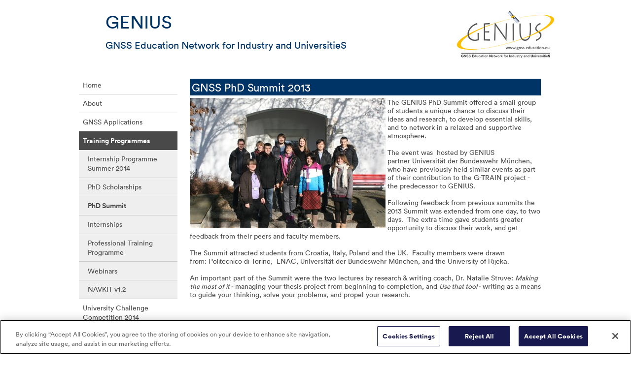

--- FILE ---
content_type: text/html; charset=utf-8
request_url: https://www.nottingham.ac.uk/genius/training-programmes/phd-summit.aspx
body_size: 7286
content:
<!DOCTYPE html>
<html lang="en-GB">
<head><meta charset="utf-8"><title>
	PhD Summit
</title>
    
    
    
    

    <meta name="GENERATOR" content="Contensis CMS Version 15.0" />


<link href="/siteelements/stylesheets/nonuon/genius.css?version=7793069" rel="stylesheet" type="text/css" />
<link href="/siteelements/stylesheets/global.css?version=9599397" rel="stylesheet" type="text/css" />
<link href="/siteelements/stylesheets/globalfornonuonnew.css?version=9316460" rel="stylesheet" type="text/css" />
		<script  type="text/javascript" src="/WebResource.axd?d=PjUm9HYMtFaBv1w8LgD13UIzsrcgJRMlHl1KVAzF2AgEiZAQn_RB8q1D-OpipawIamHu-r6UwDtePXpIVa2V6pnJ_gcL_OhkiR9WkXq50FLfVzbD0&amp;t=639039891107561243&amp;build=171154"></script>

<script type="text/javascript">
//<![CDATA[

if (typeof(window.$j) == 'undefined') { window.$j = $; }
window.$j.register = function(name) {if (!this._components){this._components = {};} this._components[name] = true;};
window.$j.isRegistered = function(name) { if (!this._components) { return false; } return !!(this._components[name]); };
window.$j.requires = function(name) { if (!this.isRegistered(name)) { alert('JQuery Extension " ' + name + '" not registered'); }};
if (typeof(jQuery.fn.setArray) == 'undefined') { jQuery.fn.setArray = function( elems ) { this.length = 0; jQuery.fn.push.apply(this, elems); return this; }};
//]]>
</script>
<!--
ControlID:__Page of type ASP.genius_training_programmes_phd_summit_aspx has set the maximum duration to 3600 seconds
Cache Enabled using rule ControlID:__Page of type ASP.genius_training_programmes_phd_summit_aspx has set the maximum duration to 3600 seconds
Cache Page Render Time 15/01/2026 05:19:34

--><!-- OneTrust Cookies Consent Notice start for www.nottingham.ac.uk -->
<script type="text/javascript" src="https://cdn-ukwest.onetrust.com/consent/8d94c393-ee7d-4ad5-95e8-bc88408adffd/OtAutoBlock.js" ></script>
<script src="https://cdn-ukwest.onetrust.com/scripttemplates/otSDKStub.js"  type="text/javascript" charset="UTF-8" data-domain-script="8d94c393-ee7d-4ad5-95e8-bc88408adffd" ></script>
<script type="text/javascript">
function OptanonWrapper() { }
</script>
<!-- OneTrust Cookies Consent Notice end for www.nottingham.ac.uk -->
 
<script type="text/javascript" src="/SiteElements/Javascript/aadatalayer.js"></script>
<script type="text/javascript">
var _gaq = _gaq || [];
_gaq.push(['_setAccount', "UA-38842724-1"]);
_gaq.push(['_trackPageview']);
(function() {
var ga = document.createElement('script'); ga.type = 'text/javascript'; ga.async = true;
ga.src = ('https:' == document.location.protocol ? 'https://ssl' : 'http://www') + '.google-analytics.com/ga.js';
var s = document.getElementsByTagName('script')[0]; s.parentNode.insertBefore(ga, s);
})();
</script>
<script type="text/javascript" src="/SiteElements/Javascript/gaclicktracking.js"></script>

<script type="text/javascript" src="/SiteElements/Javascript/aadatalayer.js"></script>
<script src="https://assets.adobedtm.com/0f99bf9e50cf/f1bec3316053/launch-aaa56a29792f.min.js" async></script></head>
<body>    
    <form method="post" action="/genius/training-programmes/phd-summit.aspx" id="form1">
<div class="aspNetHidden">
<input type="hidden" name="__VIEWSTATE" id="__VIEWSTATE" value="DLuRPh1hILfMGdkOfecsZlgn6hnSzg050zPjoN7hY/tTp2eSNNle66b76jnjd5QPUxAnGhdNNJKR0RPVH/7ewpE9Uowm0vqyZLArUdzdakwuxYmbBIkgsDVO75U0/kkabG87qkgBfLVUdhLdm+o58xA7mHpbOm6nVcKYYRXEg0VN6nErGofcYpR2SKNB+GDFDwYBQTOKIquYAXpUra0/t2TahvanpLiSgFr0rMwWVpVIzTMnM3W1NfnPhZENwI0cf0pVjGbAz1eazxrfwm0M37A23ft28VUE+MxBPhkb86vXSCyeWHTD/[base64]/qYNGLjJbLkwNa1S35zbswcYj9nZyIZsVNWNRJjqgf8xVI1MG0aeA6gQqUmMSEqO6ZslWfdo5j0mcfGpyjt5lA7DaacuvkKAYmGTEQj9mEf/LOmETWJQlToCcJuwYa9s7DAT5+KtI5Vb3RCNai+HISQgfcSAcFDIkt8xl05xBMyvJyhwlbz585pcXlHrTtoefgrAGpI3VEcwI8XyMrb8UyA+UNDx4n/H907u8iiNAKyFYZ5ekiwLmbD8T3cupJD+WeP7rbVkfMH7/APS9368AMV22t1oRzAjsljSh9n528Un9yz1C/WcJ63gxrXhwex09b5d+MsVaQfmLzagGNEbKJTjjPa1YFJC5YcunXSykGHXbpgVi/yHt8/8lzXQoRy2NaicsaJfplwd5Q8CYpBolTRZQHdPjJBjnKMmr3vT/D7LIqW/Dtg09KhNqb2jjcNPtEO6A+iKiAtsxMkohor1hDq4bHdsau/lUxKAeonl9OaQPypwgYvg6uuo42TqfHFkfKdwT3LNMGzvaeP/kyjXpPqli4eKAr+iATwutr5PBcK4muMbKrsy+aW6tPDmZayQni66VjSnbdFf0nIuJ2SWA2XXptbZJOh4y0GimK9p7PxSRrU+dUBdvgkCUBahen8zRUrBmqrsKwKi31F8XfM42DRS+733fCcSLrjQYLvXgDVQVuMT0/zKaChdwxocQ+ipiWJ7HwT94LmBovoXD2R8gOZl1JupZjHtTaj/vI+pUK4tAubEWLU0+nb6OH2m3IHXZIzyfagzBd87g/P5k/[base64]/31hfTbK+zu8JeTZBoXP06VmTS5j2ePjLlNnl+QlnoeQMhq9Kq9pXZu0OCnsjJsEX4e1XmpwY6XOPIwPfCMxcgasHABtku3xPkFdTf38JKvLfvH39kFLnSsDWnjYwc/0nQlFAz+aywgs6apRqECW4i73mSMQmgdxJJNFSFVPVAkhtYODLi2GNY14sl9B1u+SZP07zxRat/lXMfjCM37n9bfzZuO/FaQuNKsWQLMuHdoxItb/XsLaQy7OqsyCelTmDWio6WHmAgG7D+JHsTnm1cHuSvMPhN6hj1pXHjB0KQFrr3L87ZUlCDhQiH4um7mwRJBc/pTGn5GIOaAA9Hhw0BMXSa+RGT0CNub2xPTd86/dCeEdqUVY3CgcwSz63QlgOlrQwmXC3XdD1lN9bz9dsk7JUzp0iWm9QvsM+IFLWkd3V2O41oB44fetJ8FUeUMHAD2tfju7TGZPmTEBZ8CqhtZwwObvM4K6Mt/XGi6RzvRVy+Er8JrjnrQqReX+2lc1GnrsA4kyr/D2wpxikiNt5NuD1DAQr1XPUdyBGtVABq+VijWn80teizPUtrhoA7xgKBTp3p7MvyGsY89FSYRXrtW6wuuStv/2KNWJ8Op5ZNM5sNgYPHBS3zdAHN6GAIQA25lX3KFqF7hy34E4cFg24DOU6watxq3Oj7F247Qfnj6hCIzMum8M05WhW/czJgzZdzhdoqZ31Ki09p0Lqt2DCQc1f2jJf6zd+PVfF4iRpF7cdDQgOOldNeeoEr9CQIaI/CCGekvSL7GBmLibRwrYHBi6cwXOqVOqijmQUAaPVUBC58mUU8SS2NDdcu4HyRiX4Rs4HrIiX5oojvlz1RnPqaVlmUgDCgg/On0GxSxrqdr1SYaItCRjkr0Awx7XZLrdEq9jztksk76K6b3H8cPBXbgH133EajSFWFu0xYl9vTfkZXPPEhxXDrpqk93b17u7Vw0uUACws4s2DgG65ZJ/mrawdoYJ3HIN9sIO7el2+/moPFQ4ClHsTa6TJWSOGLZp2LaraG376sB0UdaLeajrkrg/Qkwp1+ns3dkwhGLcp0s+edOUuAf3pN/5f3vz2T7CpGcUHsucEF/7zb7ENxfdYJXXsUhF3zgcZ1gKd8HL8Frsd2Sq2sflZNNCcgx/NdRaJXd02Xln4KbP7vOXnhmmRh3LAcBbAjHH0OhwmQMXbzP8b9vGkcYRUlNTaid4JoKeL6hJwEcmzj4Wm1BA6n3+MLNj4uOgwNOx497leMeMCeuhM2W/inlRnIr8axCmggKju06IrcOccNnGGNZWDEt9dt6qlucvbBpYiQ7EiVpDwAnflRxYGH1BrWZhYQooDUoksdeFZ97qCyD3Kss2P/8AKfQuMyo5Ge+XTztTQtmIxMH/oyhaTHxixq1nEZM6jyL21KwV+CwZxpOZUCtE5JRMFuinikN/Py9SgfEABoqoqWpod/SIi+6w6iwOC472Gi7mRkJUi088855m6Jxr+jRl0NSfbLsx9NuWxh61utT42cDxKz8bSKE/6smzMy5Wtz7sDRyD55ev9ylp+dc2gleYCnpA6daRbulx1qMNLqbWQJG82dy5Kn34WiXhvrWIcNG3lm6CC8jDGorqfwoG9MkvKdip+GgOItlAqHIUKKI/[base64]/[base64]/O" />
</div>


        
    <div id="wrapper" class="sys_nonUon">
<div id="container"><div id="pageTitle"><a href="/GENIUS/index.aspx"><img class="right" src="/GENIUS/images-multimedia/logos/genius-banner-logo.jpg" alt="GNSS Education Network for Industry and UniversitieS (GENIUS)"></a><strong class="sys_schoolHeader_bottomBig">GENIUS</strong><br/> 
  <strong class="sys_schoolHeader_topSmall"><b>G</b>NSS <b>E</b>ducation <b>N</b>etwork for <b>I</b>ndustry and <b>U</b>niversitie<b>S</b></strong></div>
<div id="internalWrap">
<div id="internalWrap2">
<div id="internal"><div id="pageTitle"><strong class="sys_dummy">University of Nottingham</strong></div>
<div id="holder">
<div id="internalNav">
<div id="NavDiv">
<ul class="sys_simpleListMenu">
	<li class="sys_first"><a title="Go to Home from here" class="sys_0 sys_t424146" href="/genius/index.aspx">Home</a></li><li><a title="Go to About from here" class="sys_0 sys_t424146" href="/genius/about/about.aspx">About</a></li><li><a title="Go to GNSS Applications from here" class="sys_0 sys_t424146" href="/genius/gnss-applications/gnss-and-earth-observation.aspx">GNSS Applications</a></li><li><div class="sys_selected">
		<a title="Go to Training Programmes from here" class="sys_0 sys_t424146" href="/genius/training-programmes/phd-training.aspx">Training Programmes</a>
	</div><ul class="sys_children">
		<li class="sys_first"><a title="Go to Internship Programme Summer 2014 from here" class="sys_0 sys_t424146" href="/genius/training-programmes/internship-programme-summer-2014.aspx">Internship Programme Summer 2014</a></li><li><a title="Go to PhD Scholarships from here" class="sys_0 sys_t424146" href="/genius/training-programmes/phd-scholarship.aspx">PhD Scholarships</a></li><li><div class="sys_selected sys_currentitem">
			<a title="Go to PhD Summit from here" class="sys_0 sys_t424146" href="/genius/training-programmes/phd-summit.aspx">PhD Summit</a>
		</div></li><li><a title="Go to Internships from here" class="sys_0 sys_t424146" href="/genius/training-programmes/internships.aspx">Internships</a></li><li><a title="Go to Professional Training Programme from here" class="sys_0 sys_t424146" href="/genius/training-programmes/professional-education.aspx">Professional Training Programme</a></li><li><a title="Go to Webinars from here" class="sys_0 sys_t424146" href="/genius/training-programmes/webinars.aspx">Webinars</a></li><li class="sys_last"><a title="Go to NAVKIT v1.2 from here" class="sys_0 sys_t424146" href="/genius/training-programmes/navkit-v12.aspx">NAVKIT v1.2</a></li>
	</ul></li><li><a title="Go to University Challenge Competition 2014 from here" class="sys_0 sys_t424146" href="/genius/university-challenge.aspx">University Challenge Competition 2014</a></li><li><a title="Go to Satellite Navigation Universities Network from here" class="sys_0 sys_t424146" href="/genius/sun.aspx">Satellite Navigation Universities Network</a></li><li><a title="Go to Diary for 2014 from here" class="sys_0 sys_t424146" href="/genius/events.aspx">Diary for 2014</a></li><li><a title="Go to News from here" class="sys_0 sys_t424146" href="/genius/news.aspx">News</a></li><li><a title="Go to Resources from here" class="sys_0 sys_t424146" href="/genius/resources/resources.aspx">Resources</a></li><li class="sys_last"><a title="Go to Contact from here" class="sys_0 sys_t424146" href="/genius/contact.aspx">Contact</a></li>
</ul>
</div>
</div>
<div id="main">
<div id="pageTools">
<div class="sys_btm">
<ul class="sys_right">
<li><a class="sys_16" href="javascript:window.print()">Print</a></li>
</ul>
<ul class="sys_left"> <li><a href="http://my.nottingham.ac.uk">School Intranet</a></li> </ul> <div class="sys_pressanykey" onkeypress="javascript:return WebForm_FireDefaultButton(event, &#39;schoolSearchSubmit&#39;)">
	<fieldset><label for="schoolSearch">Search this Section</label>&nbsp;<input name="ctl00$ctl00$PageContent$schoolSearch" type="text" value="keyword(s)" id="schoolSearch" />&nbsp;<input type="submit" name="ctl00$ctl00$PageContent$schoolSearchSubmit" value="GO" id="schoolSearchSubmit" class="sys_submit" /></fieldset>
</div></div>
</div>
<div id="content"><a id="TopOfPage"></a>
<h1 class="headingBackground">GNSS PhD Summit 2013</h1>
<img width="397" class="floatLeft" height="265" alt="GENIUS-PhD-Summit-2013" src="/GENIUS/images-multimedia/GENIUS-PhD-Summit-2013-Cropped-397x265.jpg" /><p><span style="text-align: justify; line-height: 1.25;">The GENIUS PhD Summit offered a small group of students a unique chance </span><span style="text-align: justify; line-height: 1.25;">to discuss their ideas and
research, to develop essential skills, and to </span><span style="line-height: 1.25; text-align: justify;">network in a relaxed and supportive atmosphere.</span></p>
<p style="text-align: left;">The event w<span style="line-height: 1.25;">as &nbsp;host</span><span style="line-height: 1.25;">ed by GENIUS partner&nbsp;</span><span style="line-height: 1.25;">Universit&auml;t der Bundeswehr M&uuml;nchen, who have&nbsp;</span><span style="line-height: 1.25;">previously held similar events as part of their contribution to the G-TRAIN project - the predecessor to GENIUS. &nbsp;</span></p>
<p style="text-align: left;"><span style="line-height: 1.25;">Following feedback from previous summits the 2013 Summit was extended from one day, to two days. &nbsp;The extra time gave students greater opportunity to discuss their work, and get feedback from their peers and faculty members.</span></p>
<p style="text-align: justify;"><span style="line-height: 1.25;"></span></p>
<p><span style="line-height: 1.25;">The S</span><span style="line-height: 1.25;">ummit attracted students from Croatia, Italy, Poland and the UK. &nbsp;Faculty members were drawn from:&nbsp;</span><span style="font-size: 11pt; line-height: 115%; font-family: calibri, sans-serif;">Politecnico
di Torino,&nbsp;</span><span style="line-height: 1.25;">&nbsp;ENAC,&nbsp;</span><span style="line-height: 1.25;"><span style="font-size: 12px; text-align: justify;">Universit&auml;t der Bundeswehr M&uuml;nchen, and the&nbsp;</span><span style="font-size: 11pt; line-height: 115%; font-family: calibri, sans-serif;">University
of Rijeka.</span></span></p>
<p><span style="line-height: 1.25;">An important part of the Summit were the two lectures by research &amp; writing coach, Dr. Natalie Struve:&nbsp;</span><span style="line-height: 1.25; text-indent: -18pt;"><em>Making the most of it -</em></span><span style="line-height: 1.25; text-indent: -18pt;">&nbsp;managing your thesis project from beginning to
completion, and&nbsp;</span><span style="line-height: 1.25; text-indent: -18pt;"><em>Use that tool -</em></span><span style="line-height: 1.25; text-indent: -18pt;">&nbsp;writing as a means to guide your thinking, solve your
problems, and propel your research.</span></p>
<p></p>
<p><o:p></o:p></p>

<p style="text-align: justify;"><o:p></o:p></p>


</div>
<div id="bottom">
<div class="sys_content"><h2>GNSS Education Network for Industry and Universities</h2>
<p>Email: <a href="mailto:genius@grace.ac.uk" title="Contact us">genius@grace.ac.uk</a></p></div>
<div class="sys_corners"><!-- //--></div>
</div>
</div>
</div>
</div>
</div>
</div>
<div id="footerWrap">
<div id="footer"><ul>
<!--<li style="border:none; margin-left:40px; margin-bottom:45px;"><a href="http://www.nottingham.ac.uk/"><img src="/Engineering/Conference/AR2Ts/images-multimedia/Logos/UoN-Logo.png" /></a></li>-->
  <li style="border:none; margin-left:280px; margin-bottom:45px;"><a href="http://ec.europa.eu/unitedkingdom/"><img src="/GENIUS/images-multimedia/Logos125pxWide/Logos125wide/ec125.jpg" alt="European Commission (UK)" /></a></li>
  <li style="border:none; margin-left:5px; margin-bottom:45px;"><a href="http://ec.europa.eu/research/fp7/index_en.cfm"><img src="/GENIUS/images-multimedia/Logos/FP7.jpg" alt="The Seventh Framework Programme of the European Union" /></a></li>
	<li style="border:none; margin-left:5px; margin-bottom:45px;"><a href="http://www.gsa.europa.eu/"><img src="/GENIUS/images-multimedia/Logos125pxWide/Logos125wide/gsa125.png " alt="European GNSS Agency" /></a></li>
  </ul></div>
</div>
</div>
</div>
   

    
<div class="aspNetHidden">

	<input type="hidden" name="__VIEWSTATEGENERATOR" id="__VIEWSTATEGENERATOR" value="12A0DF7F" />
	<input type="hidden" name="__EVENTTARGET" id="__EVENTTARGET" value="" />
	<input type="hidden" name="__EVENTARGUMENT" id="__EVENTARGUMENT" value="" />
	<input type="hidden" name="__VIEWSTATEENCRYPTED" id="__VIEWSTATEENCRYPTED" value="" />
</div>
<script type="text/javascript">
//<![CDATA[
var theForm = document.forms['form1'];
if (!theForm) {
    theForm = document.form1;
}
function __doPostBack(eventTarget, eventArgument) {
    if (!theForm.onsubmit || (theForm.onsubmit() != false)) {
        theForm.__EVENTTARGET.value = eventTarget;
        theForm.__EVENTARGUMENT.value = eventArgument;
        theForm.submit();
    }
}
//]]>
</script><noscript><p>Browser does not support script.</p></noscript>


<script src="/WebResource.axd?d=pynGkmcFUV13He1Qd6_TZN39qq-b5RNwbCV5iMpxektaDPrW5pfPdakycwD5GmjQpYMnpw2&amp;t=638628243619783110" type="text/javascript"></script><noscript><p>Browser does not support script.</p></noscript>

</form>
</body>
</html>

--- FILE ---
content_type: text/css
request_url: https://www.nottingham.ac.uk/siteelements/stylesheets/nonuon/genius.css?version=7793069
body_size: 1156
content:
#content {background-color: #FFFFFF; }

#pageTitle strong.sys_schoolHeader{font-size: 2.6em; margin-right: 1.8em;}
#footer ul {list-style-type:none; text-align:center;}
#footer ul li {border: medium none; display: inline; margin: 5px 36px;}
#logo {width:960px; padding:10px 0;}
h3.sys_events-title, h3.sys_news-title, h3.sys_whats_new-title { background:none no-repeat left; text-indent:-2px; }


#bottom { border-top-color:#ffc000; }



#pageTitle strong.sys_schoolHeader, 
#pageTitle strong.sys_dummy, 
#pageTitleNoIcon strong.sys_schoolHeader,
#pageTitle strong.sys_schoolHeader_topBig,
#pageTitle strong.sys_schoolHeader_topSmall,
#pageTitle strong.sys_schoolHeader_bottomBig,
#pageTitle strong.sys_schoolHeader_bottomSmall,
#pageTitleNoIcon strong.sys_schoolHeader_topBig,
#pageTitleNoIcon strong.sys_schoolHeader_topSmall,
#pageTitleNoIcon strong.sys_schoolHeader_bottomBig,
#pageTitleNoIcon strong.sys_schoolHeader_bottomSmall,
#pageTitle h1{color: #000;}



#pageTools{display:none;}



h1, h2, h3, h4{color: #000;}


 
#main #content h1 a, #main #content h2 a, #main #content h3 a, #content #content h4 a,
#breadcrumb, 
.introParagraph, 
#content .sys_subitem-heading a, 
#content .sys_stafflistsection table th, 
.sys_atoz-control-currentletter, 
#main #content #schoolNewsListing_List .sys_news-subheading a, 
#content #schoolNewsListing_List .sys_subitem-heading a, 
#main #content #schoolNewsListingAlternate_List .sys_news-heading a, 
#main #content #schoolNewsListingAlternate_List  .sys_subitem-heading a, 
#main #content #schoolHomepageNews_List .sys_news-subheading a, 
#main #content #schoolHomepageNews_List .sys_subitem-heading a, 
#main #content #schoolHomepageEvents_StandardList_List .sys_subitem-heading a,
#main #content #schoolHomepageNews_List h3 a,
.sys_stafflistsectionheader th,
#content #Calendar__List .sys_subitem-heading a,
#content table thead th, 
#content table tbody th,
#content table th,
#content #schoolEventsListing_List .sys_subitem-heading a{ color:#ffc000; }

#wrapper #internalNav{ background-color:#ffc000; }
.sys_flickrpager .sys_navigation span.sys_navigationprevious a:link, 
.sys_flickrpager .sys_navigation span.sys_navigationnext a:link, 
.sys_flickrpager .sys_navigation span.sys_navigationprevious a:visited, 
.sys_flickrpager .sys_navigation span.sys_navigationnext a:visited, 
.sys_flickrpager .sys_navigation .sys_page a, 
.sys_flickrpager .sys_navigation .sys_ellipsis,
h1.headingBackground,
h2.headingBackground,
h3.headingBackground,
.sys_atoz-control ul li,
.sys_atoz-control ul li a, 
.sys_atoz-control ul li span,
#genericSearchControl_SearchButton,
.sys_boxWithDarkBackground,
#content .sys_contactDetails h2,
#content .sys_genForm input#xmlform_BtnSubmit,
#content input.button, 
#content #SendToAFriend_ButtonContainer input, 
#content input#login,
#content p.submit input, 
#content ul.sys_tabs li.ui-tabs-selected,
#content ul.sys_tabs li:hover,
#internal #content ul.sys_tabs li.ui-tabs-selected,
#content #xmlform_BtnSubmit, 
#content input#F1_ButtonSubmit_Finish,
#content input#F1_Button_Finish,
#content input#F1_ResetButton{ background-color:#ffc000; color: #000!important; }

#internalNav ul li ul li div.sys_currentitem {
background-image:url("/SiteElements/Images/Base/Internal/2ndlevelon-yellow.png");}

h1.headingBackgroundTrans, 
h2.headingBackgroundTrans, 
h3.headingBackgroundTrans,
.sys_imageWithHeading h1, 
.sys_imageWithHeading h2, 
.sys_imageWithHeading h3,
#content .sys_textOverlay,
#content .sys_H1-2line-image-714px-textOverlay h1 span.sys_normal,
#content .sys_imageWithTextOverlay .sys_textOverlay,
#content .sys_imageWithHoverThumbnail span  {background-image: url("/SiteElements/Images/Base/Internal/bg-textOverlay-yellow.png"); color: #000!important;} 


.sys_moreInformation{background-image: url("/SiteElements/Images/Base/Internal/bg-info-GRACE.png");}
.sys_importantInformation{background-image: url("/SiteElements/Images/Base/Internal/bg-exclamation-GRACE.png");}
.sys_FaqQuestion, .sys_FaqQuestionShowHide {background-image: url("/SiteElements/Images/Base/Internal/bg-faq-question-GRACE.png"); }
.sys_FaqAnswer, .sys_FaqAnswerShowHide{background-image: url("/SiteElements/Images/Base/Internal/bg-faq-answer-GRACE.png"); } 

#content blockquote,
#content .blockquote__image::after{border-color: #ffc000;}


#content div.sys_events-tabs-control li a:hover,
#content ul.sys_tabs li.sys_on strong, 
#content ul.sys_tabs li.sys_on span,
#content div.sys_events-tabs-control li.sys_selected a,
#content ul.sys_tabs li.ui-tabs-selected{background-color: #ffc000;}







--- FILE ---
content_type: text/css
request_url: https://www.nottingham.ac.uk/siteelements/stylesheets/globalfornonuonnew.css?version=9316460
body_size: 20690
content:
/* 
-------------------------------------------------------------------
University of Nottingham stylesheet: global styles
-------------------------------------------------------------------
*/

/* Body, general formatting and reusable classes etc
--------------------------------------------------------------------------
*/

html, body, div, span, applet, object, iframe, h1, h2, h3, h4, h5, h6, p, blockquote, pre, a, abbr, acronym, address, big, cite, code, del, dfn, em, font, img, ins, kbd, q, s, samp, small, strike, strong, sub, sup, tt, var, b, u, i, center, dl, dt, dd, ol, ul, li, fieldset, form, label, legend, table, caption, tbody, tfoot, thead, tr, th, td, input, select, hr { margin: 0; padding: 0; font-size: 1em; font-weight: 400; }

img, embed, form, fieldset { border: 0; vertical-align: bottom; }

.img-responsive{width: 100%; height: auto;}


body {
     background-color: #fff;
     color: #4a4949;
     font: 85% Circular,Arial,sans-serif;
     text-align: center;
}
input, select, textarea { font: 1em "Verdana", sans-serif; vertical-align: bottom; }

table {clear:both; border-collapse: collapse; border-spacing: 0; }
table th { font-weight: normal; text-align: left; }

ul, ol { list-style: none;}

.sys_hide { position: absolute; top: 0; left: -9999px; }

a {color:#535353;text-decoration:none;}

a:hover {color: #8B8B8B;text-decoration:underline;}

a:active, a:focus {color:#535353;text-decoration:underline;}

iframe {
     z-index: 500; border:none;
}

strong {
  font-weight: bold;
}

/* Print Header - prints header but hides on screen */
#printHeader {display:none;}

.sys_hide {display:none;}

.clear {clear:both;}


/* Main wrapper, header and logo
--------------------------------------------------------------------------
*/

#wrapper {max-width:1020px;margin:0 auto;background-color:#fff;}

/* Main menu
-------------------------------------------------------------------------- */
#globalNav {
clear:both;
height:2.7em;
text-align:left;
background-color:#ffffff;
border-top:1px solid #fff;}


#globalNav ul {
margin:7px 5px;
width: 100%;}

#globalNav ul:after {
content: ".";
display: block;
height: 0;
clear: both;
visibility: hidden;} /* use clearfix as overflow: hidden breaks rollovers */

/* menu widths: The whole thing must add up to 960px, taking into account the 1px border-right added to all except the last item, and 1px border-left added to all except the first, and the 10px padding on the ul. So with 9 items that's 16 pixels worth of border, 10px padding and the individual items should add up to 934px */
#globalNav ul li {
position: relative;
float: left;
text-align: left;
z-index: 20;}

#globalNav ul li a {
border-bottom:1px solid #eaeaea; margin-right: 1.5em!important; padding-bottom: .2em;
padding-right: 2.5em;}

#globalNav ul li ul a {
border:0px;}


#globalNav .sys_header{display:none;}


#globalNav ul li a, #globalNav ul li strong { font-size: 1.1em; font-weight:normal; color: #036; margin: 1px 0 0; display: block; }

#globalNav ul li .sys_selected a{border-color: #0099ff; }

#globalNav ul li ul { 
display:none;}

#globalNav ul li a:hover {
margin-bottom:-0.3em;
border-color:#0099ff;
text-decoration:none;}

#globalNav ul li:hover ul {
display:block;
position:absolute;
top:1em;
left:-6px;
width:200px;
background-color:#fff;
border:1px solid #eaeaea;
border-top:0px;
padding:5px;}

#globalNav ul li:hover ul li {
height:1.8em;
display:block;
text-align:left;
float:none;}

#horizontalNav {
clear:both;
height:36px;
text-align:left;
background: #333 url("/siteelements/images/base/background-header-darker.png") repeat-x scroll 0 0;
border-top:1px solid #fff;}

#horizontalNav ul {
margin:9px 5px;
width: 100%;}

#horizontalNav ul:after {
content: ".";
display: block;
height: 0;
clear: both;
visibility: hidden;} /* use clearfix as overflow: hidden breaks rollovers */

/* menu widths: The whole thing must add up to 960px, taking into account the 1px border-right added to all except the last item, and 1px border-left added to all except the first, and the 10px padding on the ul. So with 9 items that's 16 pixels worth of border, 10px padding and the individual items should add up to 934px */

#horizontalNav ul li {
position: relative;
float: left;
padding-bottom: 0.1em;
text-align: center;
z-index: 20;}

#horizontalNav ul li a {margin-right: 1em!important; padding-right: 2em;}
#horizontalNav ul li ul a {border:0px;}
#horizontalNav .sys_header{display:none;}
#horizontalNav ul li a, #horizontalNav ul li strong { font-size: 1.1em; font-weight:normal; color: #fff; margin: 1px 0 0; display: block; }
#horizontalNav ul li ul {display:none;}
#horizontalNav ul li a:hover {text-decoration:underline;}

#horizontalNav ul li:hover ul {
display:block;
position:absolute;
top:5px;
left:-8px;
width:200px;
background-color:#464646;
padding:6px;}

#horizontalNav ul li:hover ul li {
margin-bottom: 0.4em;
display:block;
text-align:left;
float:none;}

#horizontalNav ul li ul li a:hover{color: #fff; text-decoration:underline;}



#container {width:960px;margin:0 auto;background-color:#fff;text-align:left;}

#header { text-align:left;background-color:#f8f8f8;background:url(/siteelements/images/base/background-header.png) repeat-x;height:27px;border-bottom:1px solid #fff; position:relative; font-size:1.1em;}
#header .sys_left { width: 395px; float: left; }
#header .sys_left ul { margin: .8em 0 0 15px; overflow: hidden; }
#header .sys_left ul li { margin: 0 1.9em 0 0; font-size: 1.1em; float: left; }
#header .sys_left ul li:last-child, #header .sys_left ul li.sys_last { margin: 0; }
#header .sys_left ul li a { color: #fff; }
#header .sys_left ul li.sys_skip { margin: 0; }
#header .sys_left ul li.sys_skip a { position: absolute; top: 0; left: -9999px; }
#header .sys_left ul li.sys_skip a:hover, #header .sys_left ul li.sys_skip a:active, #header .sys_left ul li.sys_skip a:focus { position: absolute; top: 0; left: 0; background: #000; color: #fff; padding: .6em; font-weight: bold; white-space: nowrap; }
#header .sys_right { width: 565px; overflow: hidden; float: right; }
#header .sys_right fieldset { float: left; padding: .1em 0 .2em 20px; }
#header .sys_right fieldset label { font-size: 1.1em; color: #fff; vertical-align: middle; }
#header .sys_right fieldset input { width: 150px; padding: 2px 3px; font-size: 1.1em; vertical-align: middle; background: #ebf0f5; border: 0; color: #666; }
#header .sys_right fieldset select { width: 160px; padding: 1px 0; font-size: 1.1em; vertical-align: middle; background: #ebf0f5; border: 0; color: #666; }
#header .sys_right fieldset input.sys_submit { width:36px; height:27px; background:transparent url(/SiteElements/Images/Template/Global/hdr-go.png) no-repeat center;
text-indent:-9999px; font-size: 0px; line-height: 0; }

#logoWrap { background: #f9fafa url(/SiteElements/Images/Template/Global/bg-logo.png) repeat-x bottom left; }
#beta{ position: relative; top: 0; float: right; height: 0;}
#logo{ width: 960px; margin: 0 auto; text-align: left;}

/* Main menu
--------------------------------------------------------------------------
*/

#menuWrap { background: #e7e7e7 url(/SiteElements/Images/Template/Global/bg-menu.png) repeat-x top left; }
#menu { width: 960px; margin: 0 auto; text-align: left; }
#menu ul { }
#menu ul:after { content: "."; display: block; height: 0; clear: both; visibility: hidden; } /* use clearfix as overflow: hidden breaks rollovers */
#menu ul li { position: relative; float: left; text-align: center; z-index: 20; }
#menu ul li.sys_m1 { width: 77px; }
#menu ul li.sys_m2 { width: 93px; }
#menu ul li.sys_m3 { width: 106px; }
#menu ul li.sys_m4 { width: 115px; }
#menu ul li.sys_m5 { width: 172px; }
#menu ul li.sys_m6 { width: 110px; }
#menu ul li.sys_m7 { width: 106px; }
#menu ul li.sys_m8 { width: 82px; }
#menu ul li.sys_m9 { width: 99px; }
#menu ul li a, #menu ul li strong { font-size: 1.1em; font-weight: normal; color: #036; margin: 5px 0 0; display: block; }
#menu ul li a span, #menu ul li strong span { display: block; padding: .8em 0 .9em; }
#menu ul li a span span, #menu ul li strong span span { padding: 0; }

/* links that don't go onto two lines */
#menu ul li.sys_m1 a span, #menu ul li.sys_m1 strong span, #menu ul li.sys_m3 a span, #menu ul li.sys_m3 strong span, #menu ul li.sys_m4 a span, #menu ul li.sys_m4 strong span, #menu ul li.sys_m5 a span, #menu ul li.sys_m5 strong span, #menu ul li.sys_m8 a span, #menu ul li.sys_m8 strong span { padding: 1.4em 0 1.5em; }
#menu ul li.sys_m1 a span span, #menu ul li.sys_m1 strong span span, #menu ul li.sys_m3 a span span, #menu ul li.sys_m3 strong span span, #menu ul li.sys_m4 a span span, #menu ul li.sys_m4 strong span span, #menu ul li.sys_m5 a span span, #menu ul li.sys_m5 strong span span, #menu ul li.sys_m8 a span span, #menu ul li.sys_m8 strong span span { padding: 0; }

/* on states */
#menu ul li#mmOn a, #menu ul li#mmOn strong { margin: 0; border-top: 5px solid #003162; background: #fefeff url(/SiteElements/Images/Template/Global/bg-menu-on1.png) no-repeat center left; }
#menu ul li#mmOn a span, #menu ul li#mmOn strong span { background: url(/SiteElements/Images/Template/Global/bg-menu-on2.png) no-repeat center right; }
/* rollover states */
#menu ul li#rollover a { background: #f2f2f2 url(/SiteElements/Images/Template/Global/bg-menu-rollover1.png) no-repeat center left; }
#menu ul li#rollover a span { background: url(/SiteElements/Images/Template/Global/bg-menu-rollover2.png) no-repeat center right; }
/* stop double bars when rollover is next to an 'on' item */
#menu ul li.sys_leftFix a { background: #f2f2f2 url(/SiteElements/Images/template/bg-menu-rollover1-nobar.png) no-repeat center left !important; }
#menu ul li.sys_rightFix a span { background: none !important; }

/* rollovers */
#menu ul li div.sys_rollover { width: 424px; position: absolute; top: 0; left: -9999px; text-align: left; border: 1px solid #ccc; }
.js #menu ul li div.sys_rollover { width: 454px; border: 0; z-index:9999; }
#menu ul li:hover div.sys_rollover, #menu ul li.sys_active div.sys_rollover { position: absolute; top: auto; left: auto; }
.js #menu ul li:hover div.sys_rollover, .js #menu ul li.sys_active div.sys_rollover { left: -15px; }

/* reset */
#menu ul li div.sys_rollover a, #menu ul li div.sys_rollover strong { margin: 0; padding: 0; font-size: 1em; font-weight: normal; display: inline; color: #333; }

.js #menu ul li div.sys_rollover .sys_top { position: relative; width: 469px; margin: -15px 0 0 15px; height: 15px; background: url(/SiteElements/Images/Template/Global/bg-rollover-top2.png) no-repeat top right; display: block; }
.js #menu ul li div.sys_rollover .sys_shadow { position: relative; background: url(/SiteElements/Images/Template/Global/bg-rollover2.png) no-repeat bottom left; padding: 0 15px 15px; }
#menu ul li div.sys_rollover .sys_content { padding: 12px 10px 10px 11px; background: #f3f3f3 url(/SiteElements/Images/Template/Global/bg-rollover-content.png) repeat-x bottom left; }
#menu ul li div.sys_rollover .sys_content strong.sys_header { display: block; text-align: right; font-weight: normal; font-size: 1.1em; padding: 0 4px .6em; color: #333; }
#menu ul li div.sys_rollover .sys_content .sys_content2 { background: #fff url(/SiteElements/Images/Template/Global/bg-rollover-content2-2.png) no-repeat bottom left; }
#menu ul li div.sys_rollover .sys_content .sys_content2 .sys_content2top { padding: 4px; background: url(/SiteElements/Images/Template/Global/bg-rollover-content2top.png) no-repeat top left; overflow: hidden; }
#menu ul li div.sys_rollover .sys_content .sys_content2 p.imgBorderLeft span.sys_shadow4 { padding: 0; }
#menu ul li div.sys_rollover .sys_content .sys_content2 p.imgBorderLeft span.sys_fade1 { top: 0; left: 0; }
#menu ul li div.sys_rollover .sys_content .sys_content2 p.imgBorderLeft span.sys_fade2 { bottom: 0; left: 0; }
#menu ul li div.sys_rollover .sys_content .sys_content2 p.imgBorderLeft span.sys_fade3 { top: 5px; left: 0; }
#menu ul li div.sys_rollover .sys_content .sys_content2 p.imgBorderLeft span.sys_fade4 { top: 5px; right: 0; }
#menu ul li div.sys_rollover .sys_content .sys_content2 .sys_col { width: 188px; padding: 12px 15px 15px; float: left; }
#menu ul li div.sys_rollover .sys_content .sys_content2 .sys_col strong.sys_subHeader { padding: .2em 0 1em 24px; font-size: 1.2em; color: #036; display: block; }
#menu ul li div.sys_rollover .sys_content .sys_content2 .sys_col strong.sys_subHeader a { color: #036; background: #fff !important; }
#menu ul li div.sys_rollover .sys_content .sys_content2 .sys_col strong.sys_subHeader.sys_yellow { background: url(/SiteElements/Images/Template/Global/bg-rollover-hdryellow.png) no-repeat top left; }
#menu ul li div.sys_rollover .sys_content .sys_content2 .sys_col strong.sys_subHeader.sys_blue { background: url(/SiteElements/Images/Template/Global/bg-rollover-hdrblue.png) no-repeat top left; }
#menu ul li div.sys_rollover .sys_content .sys_content2 .sys_col ul { margin: 0 0 0 .6em; font-size: 1.1em; }
#menu ul li div.sys_rollover .sys_content .sys_content2 .sys_col ul li { margin: .8em 0 1px; padding: 0 0 0 18px; float: none; position: static; text-align: left; background: url(/SiteElements/Images/Template/Global/bg-rollover-li.png) no-repeat 0 .2em; }
#menu ul li div.sys_rollover .sys_content .sys_content2 .sys_col ul li a { color: #369; background: none !important; margin-left:-20px; padding-left:20px; }
#menu ul li.sys_rollover div.sys_rollover .sys_content .sys_content2 .sys_col ul li a { color: #369; background: none; }

.js #menu ul li.sys_m2 div.sys_rollover .sys_top { width: 331px /* 589 - width of li */; margin: -15px 0 0 108px /* 15 + width of li */; }
.js #menu ul li.sys_m3 div.sys_rollover .sys_top { width: 318px /* 589 - width of li */; margin: -15px 0 0 121px /* 15 + width of li */; }
.js #menu ul li.sys_m4 div.sys_rollover .sys_top { width: 324px /* 589 - width of li */; margin: -15px 0 0 130px /* 15 + width of li */; }
.js #menu ul li.sys_m5 div.sys_rollover .sys_top { width: 267px /* 589 - width of li */; margin: -15px 0 0 187px /* 15 + width of li */; }

/* these go to the left of the LI */
#menu ul li.sys_m6:hover div.sys_rollover, #menu ul li#rollover.sys_m6 div.sys_rollover, #menu ul li.sys_m7:hover div.sys_rollover, #menu ul li#rollover.sys_m7 div.sys_rollover, #menu ul li.sys_m8:hover div.sys_rollover, #menu ul li#rollover.sys_m8 div.sys_rollover, #menu ul li.sys_m9:hover div.sys_rollover, #menu ul li#rollover.sys_m9 div.sys_rollover { position: absolute; top: auto; left: auto; right: -15px; }
.js #menu ul li.sys_m6 div.sys_rollover .sys_top, .js #menu ul li.sys_m7 div.sys_rollover .sys_top, .js #menu ul li.sys_m8 div.sys_rollover .sys_top, .js #menu ul li.sys_m9 div.sys_rollover .sys_top { background: url(/SiteElements/Images/Template/Global/bg-rollover-top-left.png) no-repeat top left; }

.js #menu ul li.sys_m6 div.sys_rollover .sys_top { width: 329px /* 627 - width of li */; margin: -15px 125px 0 0 /* 15 + width of li */; }
.js #menu ul li.sys_m7 div.sys_rollover .sys_top { width: 333px /* 627 - width of li */; margin: -15px 121px 0 0 /* 15 + width of li */; }
.js #menu ul li.sys_m8 div.sys_rollover .sys_top { width: 357px /* 627 - width of li */; margin: -15px 97px 0 0 /* 15 + width of li */; }
.js #menu ul li.sys_m9 div.sys_rollover .sys_top { width: 340px /* 627 - width of li */; margin: -15px 114px 0 0 /* 15 + width of li */; }

/* Sub-menu
--------------------------------------------------------------------------
*/

/* make main nav item blue */
#menu.sys_subMenu ul li#mmOn { margin: 0 0 -4px; }
#menu.sys_subMenu ul li#mmOn a, #menu.sys_subMenu ul li#mmOn strong { margin: 0 -4px; position: relative; color: #fff; border: 0; background:  url(/SiteElements/Images/Template/Internal/bg-submenu-parent-right.png) no-repeat bottom right; }
#menu.sys_subMenu ul li#mmOn a span, #menu.sys_subMenu ul li#mmOn strong span { padding: 0 4px; background: url(/SiteElements/Images/Template/Internal/bg-submenu-parent-left.png) no-repeat bottom left; }
#menu.sys_subMenu ul li#mmOn a span span, #menu.sys_subMenu ul li#mmOn strong span span { padding: 0 3px; border-top: 5px solid #003162; background: none; }
#menu.sys_subMenu ul li#mmOn a span span span, #menu.sys_subMenu ul li#mmOn strong span span span { border-top: 1px solid #5c85ad; padding: 0 0 4px; background: #369; }
#menu.sys_subMenu ul li#mmOn a span span span span, #menu.sys_subMenu ul li#mmOn strong span span span span { border: 0; padding:0.8em 0 0.9em; }

#menu.sys_subMenu ul li#mmOn.sys_m1 a, #menu.sys_subMenu ul li#mmOn.sys_m1 strong { width: 85px; }
#menu.sys_subMenu ul li#mmOn.sys_m2 a, #menu.sys_subMenu ul li#mmOn.sys_m2 strong { width: 101px; }
#menu.sys_subMenu ul li#mmOn.sys_m3 a, #menu.sys_subMenu ul li#mmOn.sys_m3 strong { width: 114px; }
#menu.sys_subMenu ul li#mmOn.sys_m4 a, #menu.sys_subMenu ul li#mmOn.sys_m4 strong { width: 123px; }
#menu.sys_subMenu ul li#mmOn.sys_m5 a, #menu.sys_subMenu ul li#mmOn.sys_m5 strong { width: 180px; }
#menu.sys_subMenu ul li#mmOn.sys_m6 a, #menu.sys_subMenu ul li#mmOn.sys_m6 strong { width: 118px; }
#menu.sys_subMenu ul li#mmOn.sys_m7 a, #menu.sys_subMenu ul li#mmOn.sys_m7 strong { width: 114px; }
#menu.sys_subMenu ul li#mmOn.sys_m8 a, #menu.sys_subMenu ul li#mmOn.sys_m8 strong { width: 90px; }
#menu.sys_subMenu ul li#mmOn.sys_m9 a, #menu.sys_subMenu ul li#mmOn.sys_m9 strong { width: 107px; }

#submenuWrap { background: #369 url(/SiteElements/Images/Template/Internal/bg-submenu.png) repeat-x top left; }
#submenu { width: 960px; margin: 0 auto; text-align: left; }
#submenu ul { overflow: hidden; }
#submenu ul li { float: left; text-align: center; }
#submenu ul li a, #submenu ul li strong { font-size: 1.1em; color: #fff; display: block; }
#submenu ul li#smOn a, #submenu ul li#smOn strong { background: #254a6e url(/SiteElements/Images/Template/Internal/bg-submenu-on.png) repeat-x top left; }

#submenu ul li { width: 10%; }
#submenu ul li a span, #submenu ul li strong span { display: block; padding: .4em .2em; }


/* Borderless images
--------------------------------------------------------------------------
*/

.sys_imagefloatleft img{ float: left; border: 0; margin: 0 1em 1em 0;}
.sys_imagefloatright img{ float: right;	border: 0; margin: 1em 0  1em 0;}
.sys_imgLeftNoBorder{float: left; margin-right:1em;}
.sys_imgRightNoBorder{float: right; margin-left:1em;}


/* Footer
--------------------------------------------------------------------------
*/

#footer .sys_fullWidth{ width:913px;}

#footer {width: 960px; clear:both;margin:0 auto;padding:5px 0;text-align:left;}
#footer ul {margin-left:-0.7em; width:90%;}
#footer ul li {padding:0 .5em 0 .7em;color:#8B8B8B;font-size:1.1em;display:inline;}
#footer ul li:last-child, #footer ul li.sys_last {border-right:0px none;}

/* 
-------------------------------------------------------------------
University of Nottingham stylesheet: internal page styles
-------------------------------------------------------------------
*/

/* Wrappers / breadcrumb
--------------------------------------------------------------------------
*/

#wrapper #internalWrap {background: none;}
#wrapper #internalWrap #secondaryBgImage {background: none;}
#wrapper #internalWrap2 {background: none;}

#internal { width: 960px; margin: 0 auto; padding: 0 0 2em; text-align: left; }

/* breadcrumbs: if some of these margins and padding look a bit mental, it is to cope with a &nbsp that the CMS helpfully inserts in this div */
#breadcrumb {
clear:both;
height:22px;
padding-left:3px;
padding-top:5px;
border-bottom:2px solid #F8F8F8;
}

#breadcrumb strong.sys_youAreHere {
font-size:1.1em;
position:absolute;
top:0;
left:-9999px;
}

#breadcrumb div {
display:inline;
vertical-align:middle;
}
#breadcrumb a {
padding:0 10px 0 2px;
text-decoration:underline;
background: url(/SiteElements/Images/Template/Internal/bg-breadcrumb.png) no-repeat right .5em;
}
#breadcrumb a:hover, #breadcrumb ol li a:active, #breadcrumb ol li a:focus {
text-decoration:none;
}
#breadcrumb span {
padding: 0 10px 0 2px;
color:#036;
}
#breadcrumb strong {
font-weight: normal;
}


/* Page title
--------------------------------------------------------------------------
*/


#internal #pageTitle{display:none;}

#pageTitle, #pageTitleNoIcon {width: 930px;margin-bottom: 2em;position: relative; left: 3em; top: 1.5em;text-align:left;display:block;padding:15px 13px;background-image:none!important;}
#pageTitle strong, #pageTitleNoIcon strong {font-weight:normal;}
#pageTitle h1, #pageTitleNoIcon h1, #pageTitleNoIcon strong, #pageTitle strong.sys_schoolHeader, #pageTitle strong.sys_dummy, #pageTitleNoIcon strong.sys_dummy, #pageTitleNoIcon strong.sys_SchoolHeader {font-size:3em;color:#036;font-weight:normal;}
#pageTitle img.right{position: absolute; top: 0; right: 32px;}


/* David's extra heading styles TBC */
#pageTitle strong.sys_schoolHeader_topSmall, #pageTitleNoIcon strong.sys_schoolHeader_topSmall{color:#036; font-size: 1.5em;  display: block; margin-top: -0.4em;}
#pageTitle strong.sys_schoolHeader_bottomBig, #pageTitleNoIcon strong.sys_schoolHeader_bottomBig{color:#036; font-size: 2.7em; display: block; margin-top: -0.4em;}
#pageTitle strong.sys_schoolHeader_topBig, #pageTitleNoIcon strong.sys_schoolHeader_topBig{color:#036; font-size: 2.7em; display: block; margin-top: -0.4em;}
#pageTitle strong.sys_schoolHeader_bottomSmall, #pageTitleNoIcon strong.sys_schoolHeader_bottomSmall{color:#036; font-size: 1.5em; display: block; margin-top: 0.1em;}


/* Left hand nav
--------------------------------------------------------------------------
*/

.sys_fullWidth #internalNav{display:none;}


/* Left hand nav ulzgw 31/05/2017 */
#internalNav {
width:200px;
margin:29px 0 2em 0;
float:left;
position:relative;
z-index:3;}

#container div.internalnavigation {margin-top:0;}
#wrapper #internalNav li {border-bottom:1px solid #ccc;}
#internalNav li:first-child{border-top:none;}

#internalNav .sys_currentitem.sys_selected a{font-weight:bold; background: #eee; color:#4a4949; border-top:none; text-decoration:underline;}
#internalNav .sys_currentitem a{border-top: 1px solid #ccc;}

#internalNav ul.sys_children a{background: #efefef;}

#wrapper #internalNav li:last-child, 
#wrapper #internalNav li.sys_last {border-bottom:0;}
#internalNav li a, 
#internalNav ul li span {background-color: #fff; display:block; color:#4a4949;  padding:.6em .6em .7em;}
#internalNav ul.sys_simpleListMenu > li > div.sys_selected a, 
#internalNav ul.sys_simpleListMenu > li > div.sys_selected span {background-color:#4a4949; font-weight:bold; color: #fff;}

#wrapper #internalNav li a:hover{text-decoration:none; background-color: #eee;color: #4a4949;}

/* 2nd level */
#internalNav ul li ul li a {padding-left: 1.3em;}
#internalNav ul li ul li ul li ul li div.sys_currentitem {background-color:#4a4949;}
/* 3rd level */
#internalNav ul li ul li ul li a {padding-left: 2.2em;}
/* 4th level */
#internalNav ul li ul li ul li ul li a {padding-left: 3em;}
/* 5th level */
#internalNav ul li ul li ul li ul li ul li a {padding-left: 3.8em;}

/* Main content areas
--------------------------------------------------------------------------
*/

#main { width: 762px; margin: 0 -1px; position: relative; float: left;}
.sys_fullWidth #pageTools{ left: 1px;}
#pageTools, #toolBar, #pageToolsTab {width: 960px;z-index: 100;left:-199px;background-color:#f6f6f6;height:24px;position:absolute;border-bottom: 1px solid #fff;}
#pageTools .sys_btm, #pageToolsTab .sys_btm, #pageToolsTab .sys_inner {margin-right:13px;font-size:1.1em;  list-style-type:none;}
#pageTools ul, #pageToolsTab ul {float:right;text-align:right;margin-top:4px; }
#pageTools ul li, #pageToolsTab ul li {display:inline;}
#pageTools ul.sys_left{float:right; text-align:right;}
#pageTools ul.sys_right{float:right; width: 12%; text-align:right;}
#pageTools ul.sys_left li, #pageToolsTab ul.sys_left li {margin-right:15px;}
#pageTools ul.sys_right li, #pageToolsTab ul.sys_right li {margin-left:10px; display: none;}
#pageTools li a.sys_t32003, #pageToolsTab li a.sys_t32003 {display:none;}
#pageTools ul li ul, #pageToolsTab ul li ul {margin-top:-2px;}
#pageTools ul.sys_right li ul li, #pageToolsTab ul.sys_right li ul li {margin-left:1px;}
#pageTools div.sys_pressanykey, #pageToolsTab div.sys_pressanykey {display:none; visibility:hidden;}

#content {min-height:500px;background-color:#fff;overflow:hidden;width:712px;padding: 2.5em 24px 3em;}
.sys_fullWidth #content {width:912px; position: relative; left: 1px;}

/* general formatting */
#content h1 {font-size: 1.6em;line-height: 1.2em;margin-bottom: 0.9375em;font-weight:normal;}
#content h2 {font-size: 1.3em;font-weight:normal;line-height: 1.2em;margin-bottom: 0.9375em;}
#content h3 {font-size: 1.2em;font-weight:normal;line-height: 1.2em;margin-bottom: 0.9375em;}
#content h4 {font-weight:bold;margin-bottom:0.5em;}

#content p {margin-bottom: 1.25em;}
#content table p { margin: 0; font-size: 1.1em; color: #666; }
#content hr { margin: 1.1em 0 1px; font-size: 1.1em; border: 1px solid #e5e5e5; border-width: 1px 0; background: #fff; color: #fff; height: 0; padding: 1px 0 0; }

#content .introParagraph {font-size: 1.4em !important; line-height: 1.4em;}



#content .sys_CTA-ImageAndTextBlock {position:relative; height: auto; width: 100%; display:inline-block; margin: 0 0 .5em 0;}
#content .sys_CTA-ImageAndTextBlock {text-decoration:none!important; width: 100%; display:block;}
#content .sys_CTA-ImageAndTextBlock *{text-decoration:none;}
#content .sys_CTA-ImageAndTextBlock:hover .sys_CTA-textOverlay{color: #fff; background: #4a4949 url("https://www.nottingham.ac.uk/SiteElements/Images/Base/Internal/CTA-icons/White/bg-icon-white-right-arrow.png") no-repeat right 10px top 50%; background-size: 18px;}
#content .sys_CTA-ImageAndTextBlock .sys_image img{width: 100%; height: auto;}
#content .sys_CTA-ImageAndTextBlock .sys_CTA-textOverlay{background: #000 url("https://www.nottingham.ac.uk/SiteElements/Images/Base/Internal/CTA-icons/White/bg-icon-white-right-arrow.png") no-repeat right 10px top 50%; background-size: 18px; color: #fff;position:absolute; bottom: 0; right: 0; left: 0; color: #fff;}
#content .sys_CTA-ImageAndTextBlock .sys_CTA-name {margin: 0; text-align:left; padding: 8px 30px 8px 8px; font-size: 1.2em;}





#content .sys_contentBox { overflow: hidden; }

#content .sys_generalrelated { width: 100%; margin: 2em 0 1px 0; background: #f9f9f9 url(/SiteElements/Images/Template/Internal/bg-pubs-1.png) no-repeat top left; }
#content .sys_generalrelated div { background: transparent url(/SiteElements/Images/Template/Internal/bg-pubs-2.png) no-repeat scroll right top; }
#content .sys_generalrelated div div { background: transparent url(/SiteElements/Images/Template/Internal/bg-pubs-3.png) no-repeat scroll right bottom; }
#content .sys_generalrelated div div div { background: transparent url(/SiteElements/Images/Template/Internal/bg-pubs-4.png) no-repeat scroll left bottom; }
#content .sys_generalrelated p { padding: 1em;}

#content a:link{color: #535353; text-decoration: underline;}
#content a:visited {color: #535353; text-decoration: underline;}
#main #content a:hover{color: #000; text-decoration: underline;}
#content a:active{color: #000!important;}
#content ul, #content ol {margin-left: 0; margin-bottom: 1em; padding-left: 0;display:inline-block;}
#content ul li, #content ol li {margin-left: 30px;margin-bottom: .5em; list-style-position:outside;}
#content ul li li, #content ol li li{margin-top: .5em;}
#content ul li{list-style-type:square;}
#content ol li{list-style-type:decimal;}
#content ul li ul, #content ol li ol{margin-bottom: 0;}

#content img.imgBorder, #content .imgBorder img {border: 4px solid #fff;}


/* bottom box (schools pages) */
#bottom {width:721px;float:left;font-size:1.1em;background-color:#4f4f4f;color:#fff;border-top:7px solid #036;padding:5px 20px;line-height:1.25em;margin-bottom:40px;}
#bottom p {margin-bottom:1em;}
#bottom a, #bottom h2 {color:#fff;}
#bottom h2 {font-weight:bold;}

/* bottom box (full-width pages) */
.sys_fullWidth #bottom {display:none;}

/* Reusable elements and mini templates */

/* Hide the dt element in news / events / listings etc. hide titles on images in rotating image widgets */
div.sys_subitem-summary dt, .imgBorder .sys_subitem h3, #SchoolHomeImageRotate_List h3 {display:none;} 

/* horizontal rules */
hr {
width:95%;
margin:4px 0 4px 2%;
height:1px;
color:#F6F6F6;
background-color:#F6F6F6;
border-top:1px dotted #ACA99C;
border-bottom:0px none;
clear:both;
}

hr.clear {
background-color:#F6F6F6;
border:0 solid #F6F6F6;
color:#F6F6F6;
}

/* Listings and A-Z ulzgw 07/06/2017 */
#wrapper #content .sys_atoz-control ul{clear:both; width: 100%;}
#wrapper #content .sys_atoz-control ul li{border: none; margin: 3px 3px 0 0; width: 48.5px; height: 43px; padding: 0; font-size:1.4em; font-weight:normal; display: inline-block; text-align:center;}
#wrapper #content .sys_atoz-control ul li a{display:block;  line-height: 43px; height: 43px;}
#wrapper #content .sys_tools-control, #content .sys_standardlist-title, #content .sys_generic_list-control{color: #005597;}

#content #lookup-a-z-directory .sys_atoz-control ul {margin-bottom: 1em; padding: 0;}
#content #lookup-a-z-directory .sys_atoz-control ul li{height: auto;}
#content #lookup-a-z-directory .sys_atoz-control ul li a{ padding: 12px 14px;display:block; height: 16px; line-height: 18px; text-decoration:none;}
#content #lookup-a-z-directory .sys_atoz-control ul li span{display:block; }

#content .sys_atoz-control ul li,
#content .sys_atoz-control ul li span, 
#content .sys_atoz-control ul li a{background-color: #4a4949; color: #fff; text-decoration:none;}

#content .sys_atoz-control ul li:before,
#content #AZListing_List ul li:before,
#content #SearchResults_List ul li:before{display:none;}

#content #siteAZ_List ul li .sys_subitem-summary {display:none;}

#wrapper #content .sys_atoz-control ul li:hover,
#wrapper #content .sys_atoz-control ul li:hover span,
#wrapper #content .sys_atoz-control ul li:hover a{background-color: #005597; text-decoration:none;}

#content .sys_atoz-control ul li.sys_selected, 
#content .sys_atoz-control ul li.sys_selected a, 
#content .sys_atoz-control ul li.sys_selected span{background-color: #005597;}

#content .sys_atoz-control ul li.sys_noresults, 
#content .sys_atoz-control ul li.sys_noresults a, 
#content .sys_atoz-control ul li.sys_noresults span, 
#content .sys_atoz-control ul li.sys_noresults a, 
#content .sys_atoz-control ul li.sys_noresults a span span{background-color: #efefef!important; color: #ccc!important; cursor: default;}

#content .sys_atoz-control-currentletter {clear:both;width: 100%;}
#content .sys_atoz-control-currentletter .sys_atoz_heading{border-bottom: 2px solid #005597; color: #005597; font-size: 3em; padding: 30px 0 12px 0; margin: 0 0 20px 0;}


/* pagination  */
#content .sys_flickrpager {
     display:block;
     margin-top: 1em;
     overflow: hidden;
     width: 100%;
     border-top: 2px solid #005597; 
     color: #005597; 
     padding-top: 4px;}

#content .sys_navigation {     
     margin: 0.5em 0px 1px;
     overflow: hidden;
     padding: 1.5em 0 1.5em 0px;
     text-align: center;}

#content .sys_flickrpager .sys_navigation span{display:inline-block; float:left; border-left: 1px solid #ccc; border-top: 1px solid #ccc; border-bottom: 1px solid #ccc;}
#content .sys_flickrpager .sys_navigation span span{border:none; padding: 0;}

#content .sys_flickrpager .sys_navigation a, 
#content .sys_flickrpager .sys_navigation a:visited, 
#content .sys_flickrpager .sys_navigation .sys_ellipsis {
     background-color: #fff; 
     color: #4a4949;
     padding: 8px 14px;
     cursor: pointer;
     text-align: center;
     display:block; 
     text-decoration: none!important;}

#content .sys_flickrpager .sys_navigation span:last-child {border-right: 1px solid #ccc;}
#content .sys_flickrpager .sys_navigation span span:last-child {border: none;}
#content .sys_flickrpager .sys_navigation .sys_disabled, 
#content .sys_flickrpager .sys_navigation .sys_selected{padding: 8px 14px;}
#content .sys_flickrpager .sys_navigation span.sys_disabled {cursor: default; background-color: #eee; color: #999;}
#content .sys_flickrpager .sys_navigation .sys_selected,
#content .sys_flickrpager .sys_navigation .sys_selected span,
#content .sys_flickrpager .sys_navigation .sys_selected span span{color: #fff; background-color: #005597; border-color: #005597;}

#wrapper #content .sys_flickrpager .sys_navigation span:hover,
#wrapper #content .sys_flickrpager .sys_navigation span a:hover, 
#wrapper #content .sys_flickrpager .sys_navigation span span:hover{color: #fff; background-color:#007ca7; border-color:#007ca7; text-decoration: none;}

#wrapper #content .sys_flickrpager .sys_navigation span.sys_disabled:hover,
#wrapper #content .sys_flickrpager .sys_navigation span.sys_disabled:hover span,
#wrapper #content .sys_flickrpager .sys_navigation span.sys_disabled:hover span a:hover,
#wrapper #content .sys_flickrpager .sys_navigation span.sys_disabled:hover span span:hover{background:#eee; border-color: #ccc;}




/* styles generic to mini templates */
.sys_twoColumns5050, .sys_threeColumns, .sys_twoColumns_7030, .sys_twoColumns_3070, .sys_FaqQuestion, .sys_FaqAnswer, .sys_fourColumns, .sys_fiveColumns, .sys_twoColumns, .sys_twoColumns_1585, .sys_twoColumns_2575, .sys_image-with-heading, .sys_imageWithHeading, #content .sys_imageWithTextOverlay, #content .sys_imageWithHoverText, #content .sys_imageWithCaptionBelow{margin-bottom: 3px;overflow: hidden; float:left; clear: both; width: 100%;}




/* mini templates column layouts */
/* 2 Columns 50%Fluid */
.sys_twoColumns5050 .sys_one,
.sys_twoColumns5050 .sys_two {width: 48%; margin: 0; float: left;}
.sys_twoColumns5050 .sys_two{float: right; border-left: 1px dotted #ACA99C; margin: 0; padding: 0 0 0 14px;}
.sys_twoColumns5050 .sys_two .sys_twoColumns5050 .sys_two{border:none;}
.sys_fullWidth .sys_twoColumns5050 .sys_two{float: right; border-left: 1px dotted #ACA99C; margin: 0; padding: 0 0 0 17px; }


/* 2 Columns 50%*/
.sys_twoColumns .sys_one, 
.sys_twoColumns .sys_two {width: 48%; margin: 0; float: left;}
.sys_twoColumns .sys_two{float: right; border-left: 1px dotted #ACA99C; margin: 0; padding: 0 0 0 14px;}
.sys_twoColumns_7030 .sys_twoColumns5050 .sys_two, .sys_twoColumns_3070 .sys_twoColumns5050 .sys_two{border: none;}

/* 3 Columns 30% */
.sys_threeColumns .sys_one, 
.sys_threeColumns .sys_two, 
.sys_threeColumns .sys_three {width: 30.3%; margin: 0; float: left; padding-right: 14px;}
.sys_threeColumns .sys_two, 
.sys_threeColumns .sys_three {padding-left: 14px;}
.sys_threeColumns .sys_three {padding-right: 0px!important;}
.sys_relatedLeft .sys_threeColumns .sys_one, 
.sys_relatedLeft .sys_threeColumns .sys_two, 
.sys_relatedLeft .sys_threeColumns .sys_three {padding-right: 10px;}
.sys_relatedLeft .sys_threeColumns .sys_two, 
.sys_relatedLeft .sys_threeColumns .sys_three {padding-left: 10px;}
.sys_twoColumns_7030 .sys_one_7030 .sys_threeColumns .sys_one, 
.sys_twoColumns_7030 .sys_one_7030 .sys_threeColumns .sys_two, 
.sys_twoColumns_7030 .sys_one_7030 .sys_threeColumns .sys_three {width: 29%; padding-right: 14px;}
.sys_twoColumns_7030 .sys_threeColumns .sys_two, 
.sys_twoColumns_7030 .sys_threeColumns .sys_three {border: none; padding-left: 12px;}
.sys_fullWidth .sys_threeColumns .sys_one, 
.sys_fullWidth .sys_threeColumns .sys_two, 
.sys_fullWidth .sys_threeColumns .sys_three {width: 31.22%;}
/*global food security fix */
.sys_fullWidth .sys_twoColumns_2575 .sys_two_2575 .sys_threeColumns .sys_one,
.sys_fullWidth .sys_twoColumns_2575 .sys_two_2575 .sys_threeColumns .sys_two,
.sys_fullWidth .sys_twoColumns_2575 .sys_two_2575 .sys_threeColumns .sys_three {width: 31.8%; padding-right: 7px;}
.sys_fullWidth .sys_twoColumns_2575 .sys_two_2575 .sys_threeColumns .sys_two,
.sys_fullWidth .sys_twoColumns_2575 .sys_two_2575 .sys_threeColumns .sys_three {padding-left: 7px;}
.sys_fullWidth .sys_two_3070 .sys_threeColumns .sys_one,
.sys_fullWidth .sys_two_3070 .sys_threeColumns .sys_two,
.sys_fullWidth .sys_two_3070 .sys_threeColumns .sys_three,
.sys_fullWidth .sys_one_7030 .sys_threeColumns .sys_one,
.sys_fullWidth .sys_one_7030 .sys_threeColumns .sys_two,
.sys_fullWidth .sys_one_7030 .sys_threeColumns .sys_three{width: 30%;}

/* 2 Columns 70% 30% */
.sys_twoColumns_7030 .sys_one_7030, 
.sys_twoColumns_7030 .sys_two_7030 {margin: 0; float: left;}
.sys_twoColumns_7030 .sys_one_7030 {width: 64.7%; padding-right: 14px;}
.sys_twoColumns_7030 .sys_two_7030 {width: 30.4%; margin: 0; padding: 0 0 0 14px;}
.sys_textOverlay .sys_one_7030{border: none;}
.sys_fullWidth .sys_twoColumns_7030 .sys_one_7030 {width: 65.5%;}
.sys_fullWidth .sys_twoColumns_7030 .sys_two_7030 {width: 31%;}

/* 2 Columns 30% 70% */
.sys_twoColumns_3070 .sys_one_3070, 
.sys_twoColumns_3070 .sys_two_3070{ margin: 0; float: left; }
.sys_twoColumns_3070 .sys_one_3070{width: 30.4%; padding-right: 14px;}
.sys_twoColumns_3070 .sys_two_3070{width: 65%;  margin: 0; padding: 0 0 0 14px;}
.sys_fullWidth .sys_twoColumns_3070 .sys_one_3070{width: 31.3%;}
.sys_fullWidth .sys_twoColumns_3070 .sys_two_3070{width: 65.5%;}

/* 2 Columns 15% 85% */
.sys_twoColumns_1585 .sys_one_1585{width: 15%; padding-right: 14px; float: left; }
.sys_twoColumns_1585 .sys_two_1585{width: 83%; float: right; margin: 0; padding: 0;}

/* 2 Columns 25% 75% */
.sys_twoColumns_2575 .sys_one_2575{width: 25%; padding: 0; float: left; }
.sys_twoColumns_2575 .sys_two_2575{width: 73%; padding: 0 0 0 14px; margin: 0; float:right;}
.sys_fullWidth .sys_twoColumns_2575 .sys_one_2575 {width: 23.3%; padding: 0 7px 0 0; float:left; margin:0;}
.sys_fullWidth .sys_twoColumns_2575 .sys_two_2575 {width:75%; padding: 0 0 0 7px; margin: 0; float:left;}

/* 4 Columns 25% */
.sys_fourColumns .sys_one, 
.sys_fourColumns .sys_two, 
.sys_fourColumns .sys_three,
.sys_fourColumns .sys_four{width: 23.45%; margin: 0 14px 0 0; float: left;}
.sys_fourColumns .sys_four{margin: 0; float:left;}
.sys_fullWidth .sys_fourColumns .sys_one, 
.sys_fullWidth .sys_fourColumns .sys_two, 
.sys_fullWidth .sys_fourColumns .sys_three,
.sys_fullWidth .sys_fourColumns .sys_four{width: 23.45%; margin: 0 14px 0 0; float: left;}
.sys_fullWidth .sys_fourColumns .sys_four{margin: 0; float:left;}

/* 5 Columns 25% */
.sys_fiveColumns .sys_one, 
.sys_fiveColumns .sys_two, 
.sys_fiveColumns .sys_three,
.sys_fiveColumns .sys_four, 
.sys_fiveColumns .sys_five{width: 18.15%; margin: 0 14px 0 0; float: left;}
.sys_fiveColumns .sys_five{margin: 0; float:left;}
.sys_fullWidth .sys_fiveColumns .sys_one, 
.sys_fullWidth .sys_fiveColumns .sys_two, 
.sys_fullWidth .sys_fiveColumns .sys_three,
.sys_fullWidth .sys_fiveColumns .sys_four, 
.sys_fullWidth .sys_fiveColumns .sys_five{width: 18.74%;}



h1.headingBackground,
h2.headingBackground, 
h3.headingBackground, 
#content .sys_contactDetails h2{min-height: 14px; height: auto;line-height: 14px; clear: both; margin-bottom: 5px!important; font-weight: normal;background-color: #003366; color: #fff!important; padding: 4px;}
.sys_imageWithHeading h1, 
.sys_imageWithHeading h2, 
.sys_imageWithHeading h3,
.sys_textOverlay{z-index:1000; background: url(/SiteElements/Images/Base/Internal/bg-textOverlay-CorpBlue.png) top left repeat; background-color: none;}
.sys_imageWithHeading h1 a, 
.sys_imageWithHeading h2 a, 
.sys_imageWithHeading h3 a,
h1.headingBackground a, 
h2.headingBackground a, 
h3.headingBackground a, 
h2.headingBackgroundUG a,
h3.headingBackgroundUG a,
h2.headingBackgroundPG a,
h3.headingBackgroundPG a {display:block;color: #fff!important; font-weight: normal!important; text-decoration:none!important;}
h2.headingBackgroundUG,
h3.headingBackgroundUG {background-color:#CA0064;min-height: 14px; height: auto;line-height: 14px; clear: both; margin-bottom: 5px!important; font-weight: normal; color: #fff!important; padding: 4px;}
h2.headingBackgroundPG,
h3.headingBackgroundPG {background-color:#0FA056;min-height: 14px; height: auto;line-height: 14px; clear: both; margin-bottom: 5px!important; font-weight: normal; color: #fff!important; padding: 4px;}








/* mini templates H1s, H2s and H3s with images and text overlay All fixed widths */
.sys_imageWithHeading{position: relative;}
.sys_imageWithHeading a{color: #fff; font-weight: bold!important;}
.sys_imageWithHeading img{z-index:1; border: 4px solid #fff;}
.sys_fullWidth .sys_imageWithHeading img{z-index:1; border: 5px solid #fff;}
.sys_fullWidth .sys_fourColumns .sys_boxWithGreyBackground .sys_imageWithHeading img{border:none;}
.sys_boxWithGreyBackground .sys_imageWithHeading h1,
.sys_boxWithGreyBackground .sys_imageWithHeading h2, 
.sys_boxWithGreyBackground .sys_imageWithHeading h3,
.sys_boxWithGreyBackground .sys_imageWithHeading h4{left: 0!important; top: 0;}
.sys_imageWithHeading h1, 
.sys_imageWithHeading h2, 
.sys_imageWithHeading h3{z-index:2; padding:4px 8px 4px 4px!important; margin: 0!important; color: #fff!important; position: absolute; top: 4px; right: 4px; background: url(/SiteElements/Images/Base/Internal/bg-textOverlay-CorpBlue.png) repeat 0 0; display: block; font-weight: normal;}
.sys_H1-2line-image-920px-textOverlay img,
.sys_H1-image-920px-right img{border: none!important;}
.sys_H1-image-714px-right h1, 
.sys_H1-image-920px-right h1,
.sys_H1-image-466px-right h1, 
.sys_H1-image-714px-textOverlay h1, 
.sys_H1-2line-image-714px-textOverlay h1,
.sys_H1-2line-image-920px-textOverlay h1{z-index:100; top: 20px; right: 4px; font-size: 2.6em!important;padding-bottom: .3em!important;}
.sys_H1-image-714px-textOverlay .sys_textOverlay,
.sys_H1-image-920px-textOverlay .sys_textOverlay,
.sys_H1-2line-image-714px-textOverlay .sys_textOverlay,
.sys_H1-2line-image-920px-textOverlay .sys_textOverlay{width: auto;z-index:100;color: #fff; background: url(/SiteElements/Images/Base/Internal/bg-textOverlay-black.png) repeat 0 0; position: absolute; color: #fff; padding: .5em; left:4px; bottom:11px; z-index:1000;}
.sys_H1-image-714px-textOverlay .sys_textOverlay,
.sys_H1-image-920px-textOverlay .sys_textOverlay{bottom:-2px;}
.sys_H1-image-920px-right h1{right: 0px;}
.sys_H2-image-208px-left h2,
.sys_H3-image-208px-left h3{z-index:100; font-size:1.2em!important;text-align: left!important; left: 4px; top: 4px; right: auto; padding-bottom: .45em; max-width:196px;}
.sys_H2-image-208px-left, .sys_H3-image-208px-left{max-width: 218px;}
.sys_H1-image-714px-textOverlay h1, .sys_H1-image-920px-textOverlay h1{z-index:1000;right: 4px;}
.sys_H1-2line-image-714px-textOverlay h1, .sys_H1-2line-image-920px-textOverlay h1{width: 100%; background: none!important;}
.sys_H1-2line-image-714px-textOverlay h1 span.sys_grey, .sys_H1-2line-image-920px-textOverlay h1 span.sys_grey{padding:4px 8px .2em 4px!important;position: absolute; right: 1px; width: auto; background-image: url(/SiteElements/Images/Base/Internal/bg-textOverlay-darkGrey.png)!important;}
.sys_H1-2line-image-920px-textOverlay h1 span.sys_grey{right: -5px; }
.sys_H1-2line-image-714px-textOverlay h1 span.sys_normal,.sys_H1-2line-image-920px-textOverlay h1 span.sys_normal{ padding:4px 8px .4em 4px!important; position: absolute; right: 1px; top: 1.8em; text-align: right; background: url(/SiteElements/Images/Base/Internal/bg-textOverlay-CorpBlue.png) repeat 0 0;}
.sys_H1-2line-image-920px-textOverlay h1 span.sys_normal{right: -5px;}
#wrapper #content .sys_textOverlay a{color: #fff;}
.sys_textOverlay h2{background: none!important; position: relative; font-weight: normal; margin: 0 0 .6em 0!important;}
.sys_textOverlay .nextCaseStudy{position: absolute; display:block;  bottom: 10px; right:10px; text-align:right; color: #ffffff!important;}
.sys_H1-image-714px-right, 
.sys_H1-2line-image-714px-textOverlay, 
.sys_H1-image-920px-right, 
.sys_H1-2line-image-920px-textOverlay {height: 335px;}
.sys_H2-image-208px-left p{position: absolute; top: 40px; left: 10px; color: #fff; font-size: 1.1em;}
#content .sys_H2-image-130px-left h2{left: 4px!important; top: 4px;font-size: 1.2em;}


/* Search results page - results */
#genericSearchResults_List{font-size: 1.1em;}
#genericSearchResults_List .sys_thumbnail span, 
#genericSearchResults_List .js div.sys_thumbnail, #genericSearchResults_List .sys_thumbnail, #genericSearchResults_List div.sys_thumbnail{float: left;}
#genericSearchResults_List .sys_icon, 
#genericSearchResults_List .sys_thumbnail span{display:none;}
#genericSearchResults_List img{display:none;}
#genericSearchResults_List .sys_subitem{float: left;}
#genericSearchResults_List h3.sys_subitem-heading a{font-size: 0.8em!important; color: #336699!important;float: left; width: 100%;}
#genericSearchResults_List dt.sys_search-url, 
#genericSearchResults_List dt.sys_search-description{display:none;}
#genericSearchResults_List dd.sys_search-url{color: #ccc;float: left; width: 100%;}
#genericSearchResults_List dd.sys_search-description{float: left; width: 100%;}
#genericSearchResults_List .sys_noresults{background:none; border: none; font-size: 1em;margin: 0; padding: 0;}
#genericSearchResults_List .sys_noresults ul{}
#genericSearchResults_List .sys_noresults ul li{border: none;}
h2.sys_search-title{background: none!important; float: left; width: 100%; font-size: 1.5em!important;}

/* Search box - general size */
.sys_search-query-control{margin: 0; background: none; padding: 0; }
.sys_search-label{padding: 0; margin: 0; display:none;}
#content #genericSearchControl_SearchTextBox{padding: 2px; margin:0; width: 140px!important;}
#content #genericSearchControl_SearchButton, 
#content .sys_button{background-image:none;border: 1px solid #efefef; background-color: #036; color: #fff; text-align: center; font-weight: bold; cursor:pointer; padding: 0.1em; margin: 0;}
#content #genericSearchControl_SearchButton:hover, 
#content .sys_button:hover{background-color: #000!important;}



.sys_FaqQuestion,
.sys_FaqQuestionShowHide,
.sys_moreInformation, 
.sys_importantInformation,
.sys_FaqAnswer, 
.sys_FaqAnswerShowHide{width: 90%;min-height: 2em; padding: 6px 0 0 30px; margin-bottom: .5em;background: url(/SiteElements/Images/Base/Internal/bg-info-CorpBlue.png) 0 8px no-repeat;} 
.sys_moreInformation{background-image: url(/SiteElements/Images/Base/Internal/bg-info-CorpBlue.png);}
.sys_importantInformation{background-image: url(/SiteElements/Images/Base/Internal/bg-exclamation-CorpBlue.png);}
.sys_FaqQuestion,.sys_FaqQuestionShowHide  {background-image: url(/SiteElements/Images/Base/Internal/bg-faq-question-CorpBlue.png);font-weight: bold; }
.sys_FaqAnswer,.sys_FaqAnswerShowHide{background-image: url(/SiteElements/Images/Base/Internal/bg-faq-answer-CorpBlue.png); margin-bottom: 1em;} 
.sys_FaqAnswer p, .sys_FaqAnswerShowHide p{margin: 0;}
.sys_FaqAnswer table{font-size: 0.9em;}


/*blockquoteblockquoteblockquoteblockquote{margin: 0;}
blockquote.sys_blockquoteMiniTemplate { margin: 0; padding: 0 1.6em; background: url(/SiteElements/Images/Base/Internal/bg-blockquoteOpen-CorpBlue.png) no-repeat top left; float: left; clear: left; display: block; width: 92%;}
blockquote.sys_blockquoteMiniTemplate span { display: block; background: url(/SiteElements/Images/Base/Internal/bg-blockquoteClose-CorpBlue.png) no-repeat bottom right; padding-right: 1em;}
blockquote.sys_blockquoteAltpadding,blockquote.sys_blockquoteAlt,div.sys_studentProfilesQuotes, p.FauxBlockquote  { padding: 1em; background-color: #efefef; }
blockquote.sys_blockquoteAlt  span, div.sys_studentProfilesQuotes span, p.FauxBlockquote span { display: block; }*/



/***** blockquote styles - ulzgw - 24 Jan 2019 *****/
blockquote, .FauxBlockquote {padding-right: 0; padding-left: 0;}
blockquote, .FauxBlockquote {
    position: relative;
    padding: 12px 12px 12px 28px;
    margin-bottom: 1rem;
    border: solid 5px #4a4949;}
blockquote.sys_blockquoteAlt.sys_blockquoteAltpadding{padding: 8px; position: inherit;}
blockquote.sys_blockquoteAlt.sys_blockquoteAltpadding::before{display:none;}

blockquote::before,
.FauxBlockquote::before{
position: absolute;
    top: 14px;
    left: 2px;
    width: 20px;
    height: 20px;
    background: transparent url("https://www.nottingham.ac.uk/siteelements/images/core/icon-quote.svg") no-repeat 0 0;
    background-size: 20px;}

blockquote.large {
    font-size: 1.125rem;
    line-height: 1.6875rem;
    letter-spacing: -0.3px;
    position: relative;
    padding: 2.1875rem 2.1875rem 2.1875rem 3.4375rem;
    margin-bottom: 1.25rem;
    border: solid 5px #4a4949;}
blockquote::before, blockquote::after, .blockquote::before, .blockquote::after, .blockquote__content::before, .blockquote__content::after, .blockquote__image::before, .blockquote__image::after,
.FauxBlockquote::before, .FauxBlockquote::after, .FauxBlockquote::before, .FauxBlockquote::after{content: ""; display: table; clear: both;}
blockquote.large::before{
    top: 1.875rem;
    left: -8px;
    width: 2.8125rem;
    height: 2.1875rem;
    background-size: auto;
    background-size: contain;}
.blockquote{font-size: 1.25rem; margin: 2.5rem 0 0.5rem 0; padding-right: 0; padding-left: 0; border:none;}
.blockquote::before{display:none;}
.blockquote .blockquote__image {position: relative; float: left; width: 36%; margin-right: 0;}
.blockquote .blockquote__image img {width: 100%; max-width: 100%; height: auto; display: block; position: relative; z-index: 2;}
.blockquote .blockquote__image::after {position: absolute; top: -25px; right: -25px; width: 100%; height: 100%; display: block; border: solid 6px #009bbd;}
.blockquote .blockquote__content::before {
    position: absolute;
    top: 0;
    width: 4.375rem;
    height: 3.4375rem;
    background: transparent url("https://www.nottingham.ac.uk/siteelements/images/core/icon-quote.svg") no-repeat 0 0;
    background-size: contain;}
.blockquote .blockquote__content {
    position: relative;
    float: right;
    line-height:  1.6875rem;
    width: 44%;
    padding: 5rem 2.3rem 0 6rem;
    margin-top: 0;}
.blockquote__footer, blockquote.large footer  {
    font-size: 0.875rem;
    color: #4a4949;
    margin-top: 10px;
    line-height: normal;
    letter-spacing: -0.2px;
    font-weight: 700;}



/* releated content */
.sys_relatedLeft, .sys_relatedRight{margin: 0; float: left;}
.sys_relatedLeft { width: 65%; padding-right: 1.9%;border-right: 1px dotted #ACA99C;}
.sys_relatedRight { width: 30.4%; margin: 0; padding: 0 0 0 2%;}
.sys_relatedRight h2 { margin: 1.5em 0 1px; }
.sys_relatedRight h2:first-child, #internal #content .sys_relatedRight h2.sys_first { margin: .8em 0 10px; }





/* related links mini template */
.sys_relatedLinks h2 { margin: 1.5em 0 1px; }
.sys_relatedLinks h2:first-child, #content .sys_relatedLinks h2.sys_first { margin: .4em 0 1em 0; }
img.floatLeft{float: left; margin-right: .3em;}
img.floatRight{float: right; margin-left: .3em;}




.sys_rss-link a, .sys_atom-link a{background:url("/SiteElements/Images/Icons/iconfeed12x12.png") no-repeat scroll left center transparent;margin-left: 1.2em;padding-left: 1.1em; text-decoration: none!important; height: 18px; line-height: 18px;}
.sys_atom-link a{background:url("/SiteElements/Images/Icons/iconfeedAtom12x12.png") no-repeat scroll left center transparent;}
.sys_rss-link a:hover, .sys_atom-link a:hover{text-decoration: underline!important;}

#content .sys_boxWithDottedBorder, 
#content .sys_boxWithDarkBackground, 
#content .sys_videoBox, 
#content .sys_contactDetails, 
#content .sys_boxWithGreyBackground,
#content .sys_boxWithWhiteBackground,
#content .sys_box98pxHeight{padding: .5em; margin-bottom: .5em;float:left; width: 95%; clear:both;}
#content .sys_boxWithGreyBackground, 
#content .sys_boxWithGreyBackground h1, 
#content .sys_boxWithGreyBackground h2,
#content .sys_boxWithGreyBackground h3,
#content .sys_boxWithGreyBackground h4,
#content .sys_boxWithGreyBackground li,
#content .sys_boxWithGreyBackground a, 
#content .sys_videoBox, 
#content .sys_videoBox h1,
#content .sys_videoBox h2,
#content .sys_videoBox h3,
#content .sys_videoBox h4,
#content .sys_videoBox li,
#content .sys_videoBox a, 
#content .sys_contactDetails,
#content .sys_contactDetails h1,
#content .sys_contactDetails h2,
#content .sys_contactDetails h3,
#content .sys_contactDetails h4,
#content .sys_contactDetails li,
#content .sys_contactDetails a,
#content .sys_boxWithDarkBackground,
#content .sys_boxWithDarkBackground h1,
#content .sys_boxWithDarkBackground h2,
#content .sys_boxWithDarkBackground h3,
#content .sys_boxWithDarkBackground h4,
#content .sys_boxWithDarkBackground li,
#content .sys_boxWithDarkBackground a{color: #fff;}
#main #content .sys_boxWithGreyBackground a:hover, 
#main #content .sys_videoBox a:hover, 
#main #content .sys_contactDetails a:hover,
#main #content .sys_boxWithDarkBackground a:hover{color: #ccc;}
#main #content .sys_boxWithGreyBackground h1.headingBackground,
#main #content .sys_boxWithGreyBackground h2.headingBackground,
#main #content .sys_boxWithGreyBackground h3.headingBackground,
#main #content .sys_boxWithGreyBackground h4.headingBackground{background-color: #000;}
.sys_boxWithDottedBorder{border: 1px dotted #ACA99C; background-color: #fff;}
.sys_box98pxHeight{border: 5px solid #fff; background-color: #f6f6f6;}
.sys_boxWithDarkBackground{background-color:#003366;}
.sys_boxWithGreyBackground{background-color:#4f4f4f;}
.sys_boxWithWhiteBackground{background-color:#ffffff;}
.sys_videoBox{background-color:#4f4f4f;}
.sys_boxWithGreyBackground .sys_twoColumns .sys_one, 
.sys_boxWithGreyBackground .sys_twoColumns .sys_two{padding: 0; width: 49%; border: none;}
.sys_fullWidth .sys_fourColumns .sys_boxWithGreyBackground{padding:0;}
.sys_videoBox{background-color:#4f4f4f;}
.sys_videoBoxTitle {z-index: 1000; background-color: #333333; position: absolute; padding: .4em; font-size: 1.3em;}
.sys_videoBox .sys_one_7030 {z-index: 0; width:314px; min-height: 200px; padding: 0; border: none;position: relative;}
.sys_videoBox .sys_two_7030 {width: 124px; padding: 0 8px;}
.sys_fullWidth .sys_fourColumns .sys_box98pxHeight{height: 86px; width: 204px; overflow:hidden;}


/* mini template contact details */
#content .sys_contactDetails{ padding: 0; overflow: hidden; background-color: #333333; color: #fff; }
#content .sys_contactDetails a{color: #fff;}
#content .sys_contactDetails p { margin: 0;}
#content .sys_contactDetails div.sys_left {float: left;padding: .3em;}
#content .sys_contactDetails div.sys_right {float: right; text-align: left;padding: .3em;}

#content table th, 
#content table td {border-collapse: collapse; padding: .4em .6em; vertical-align: top; }
#wrapper #content .noAlternateRows tbody tr td{background:#fff;}

#content table thead th, 
#content table tbody th {color:#003366; font-weight:bold;}
#content table td .tableRowHighlight{background-color: #ccc; display: block;}
#content table th, 
#content table tr, 
#content table tr td,
#content table.genericTable th, 
#content table.genericTable tr, 
#content table.genericTable tr td{border: 1px solid #ccc; margin: 0;}
#content table, #content table.genericTable{margin-bottom: 1em 0; width: 100%;} /* Removed display:block; to fix an issue ulzgw 03/06/10 - /GEP/news-events/internal-workshops/index.aspx */
#content table caption,
#content table.genericTable caption{font-size: 1.2em; text-align: left; padding: .5em 0;}
#content table caption p,
#content table.genericTable caption p{margin: 0; padding: 0;}
#content table caption strong,
#content table.genericTable caption strong{font-weight:normal;}
#content table.genericTable tbody tr.sys_alt td { background-color: #dedede;} 
#content table.genericTable tr .tableRowHighlight{ background: #efefef; padding: 0;} 
#content table.genericTable tr .tableRowHighlight span{padding: .4em .6em;}
#content table.genericTable .tableRowHighlight td{ background: #efefef; padding: .4em .6em;} 
#content div table.genericTable{font-size: 1em;} /* added this line of code to fix text size in tables within mini templates ulzgw 01/06/10 example here /finance/guidesforms/index.aspx */

/* forms */
div#F1_Panel_1{float:left; clear:both; width: 96%; margin-bottom: .5em;}
#xmlform_panel{float:left; clear:both; width: 96%; margin-bottom: .5em;}
#content fieldset, #content #xmlform_panel fieldset {float:left; width: 100%;margin: 2em 0; padding: 1em 0; border-bottom: 3px double #e5e5e5; }
#content #xmlform_panel div{float: left;width: 100%; margin-bottom: .4em;}
#content #xmlform_panel fieldset.sys_radios{width: 100%;}
#content #xmlform_panel fieldset legend{float:left;position: relative; left: 0; z-index: 1000;}
#content #xmlform_panel fieldset.sys_radios .sys_formlegend{}
#content #xmlform_panel fieldset.sys_radios label{margin-left: 25%;clear:both; width:auto; margin-bottom: .3em;}
#content #xmlform_panel fieldset.sys_radios label input{margin-right: .3em; }
#content #xmlform_panel p.sys_formlegend{ width: 27%; margin: 0;  float: left; padding: 0;}
#content fieldset p{float:left; clear:both; width: 100%;}
#content legend, #content #xmlform_panel legend { position: relative; color: #666; font-weight: bold;  margin: 0; padding-bottom: .5em; }
#content p.sys_requiredInfo img { vertical-align: text-top; }
#content span.sys_required{ visibility: visible!important; color: #ff0000!important; padding-left: 10px; margin-left: 6px;}
#content ul.sys_errorInfo li { background: none; padding: 0; color: #df0c0c; }
#content label.label { width: 27%; margin: 0;  float: left; padding: 0;}
#content p label.label, 
#content #xmlform_panel label{float:left; width: 27%; margin: 0; padding: 0;}
#content table label{font-size: 1em;} 
#content table.radio{margin-top: -21px; margin-left: 27%; width:69%; background:none;}
#content table.checkbox{margin-top: -34px; margin-left: 27%; width:69%;background:none;}
#content span.checkbox{float: left; margin: 0; width:70%;}
#content .checkbox{float: left; margin: 0; width:72%;}
#content .radio input {border: 0; }
#content .checkbox input {float:left; margin: 0 .5em 0 0;}
#content .checkbox label{}
#content input.button, 
#content #SendToAFriend_ButtonContainer input, 
#content input#login,
#content p.submit input{padding:0.5em 1em;background-color: #003366; color: #fff; text-align: center; font-weight: bold; cursor:pointer;}
#container #content #xmlform_BtnSubmit, 
#container #content input#F1_ButtonSubmit_Finish,
#container #content input#F1_Button_Finish,
#container #content input#F1_ResetButton{background-image:none;background-color: #003366; padding:0.7em 1.2em; color: #fff; text-align: center; font-weight: bold; cursor:pointer;}
#container #content input.button:hover, 
#container #content #SendToAFriend_ButtonContainer input:hover, 
#container #content input#login:hover, 
#container #content p.submit input:hover,
#container #content #xmlform_BtnSubmit:hover, 
#container #content input#F1_ButtonSubmit_Finish:hover,
#container #content input#F1_Button_Finish:hover,
#container #content input#F1_ResetButton:hover {background-color: #000000!important; color: #fff;}
#content input.button:active, 
#content #SendToAFriend_ButtonContainer input:active, 
#content input#login:active, 
#content p.submit input:active{background-color: #000000;}
#content input, 
#content select, 
#content textarea,
#content #xmlform_panel input {float:left; padding: 2px 3px; margin-left: 1em; vertical-align: middle; color: #666; border: 1px solid #dfdfdf;}
#content input, 
#content select, 
#content textarea,
#content #xmlform_panel input {float:none;}
#content input.sys_error, 
#content select.sys_error, 
#content textarea.sys_error { border: 1px solid #df0c0c; }
#content input.sys_error.sys_active, 
#content select.sys_error.sys_active, 
#content textarea.sys_error.sys_active { border: 1px solid #000; }
#content input.sys_active, 
#content select.sys_active, 
#content textarea.sys_active,
#content #xmlform_panel input.sys_active { border: 1px solid #a8a8a8; }
#content strong.sys_error { margin: .1em 0 0 150px; clear: both; color: #df0c0c; display: block; font-size: 1.1em; }


/* form styling for new form control - ulzgw 08-02-2012 */
#content .sys_cms-form-control{border-top: 1px dashed #ccc;padding-top: .5em;font-family:verdana;}
#content .sys_cms-form-control ul{padding: 0;}
#content .sys_cms-form-control.sys_labels-top fieldset legend{margin-bottom: .3em; padding: 0;width: 100%;float:left; clear:both;}
#content .sys_cms-form-control.sys_labels-top fieldset legend span{position: relative; width: 100%;padding: 0;margin: 0;}
#content .sys_cms-form-control.sys_labels-left fieldset legend{width: 31%;float:left; clear:none;}
#content .sys_cms-form-control.sys_labels-left fieldset legend span{position: relative; width: 100%;margin: 0; padding: 0;}
#content .sys_cms-form-control .sys_instructions{font-size: 1em;}
#content .sys_cms-form-control .sys_sectionbreak{border-left: 4px solid #4f4f4f; margin: 1em 0; padding-left: .3em;}
#content .sys_cms-form-control .sys_sectionbreak-header{font-weight:normal;font-size: 1.4em; line-height: 1.4em;}
#content .sys_cms-form-control .sys_sectionbreak-text{}
#content .sys_cms-form-control ul.sys_cms-form-body{margin: 0;}
#content .sys_cms-form-control .sys_cms-form-item {}
#content .sys_cms-form-control fieldset{padding: 0;margin: 0;  border:none;}
#content .sys_cms-form-control .sys_cms-form-validationsummary{padding: .3em;border:2px solid #cc0000; margin: 1em 0 0 0; background-color: #fbe5e5; color: #000;}
#content .sys_cms-form-control .sys_cms-form-validationsummary li{margin: .3em 0;color: #000;}

#content .sys_cms-form-control .sys_legend{font-size: 1em; font-family:verdana;}
#content .sys_cms-form-control .sys_cms-form-body li{list-style-type:none;}
#content .sys_cms-form-control ul li {list-style-type: disc;}
#content .sys_cms-form-control ol li {list-style-type: decimal;}


/* #content .sys_cms-form-control .sys_fieldcontent{width: 96%;} removed to fix form issue */
#content .sys_cms-form-control label,
#content .sys_cms-form-control input,
#content .sys_cms-form-control select,
#content .sys_cms-form-control textarea{font-family:verdana; margin: 0;}
#content .sys_cms-form-control textarea{margin: 0; width: 370px;}
#wrapper #content label .sys_required{font-size: 9px;}

#content .sys_cms-form-control .sys_fieldcontent span{}
#content .sys_cms-form-control .sys_fieldcontent span label{margin-left: .5em;}
#content .sys_cms-form-control .sys_buttons button{font-size: 1.3em;padding: .3em 1em;background-color: #003366; color: #fff;cursor:pointer;}
#content .sys_cms-form-control .sys_buttons button:hover{background-color: #000;}
#content .sys_cms-form-control .sys_radio span input,
#content .sys_cms-form-control .sys_checkbox span input{margin-top: 2px;float:left; clear:none;}
#content .sys_cms-form-control .sys_radio span label,
#content .sys_cms-form-control .sys_checkbox span label{float:left; clear:none;padding: 0;}
#content .sys_cms-form-control.sys_labels-left .sys_fieldcontent{}
#content .sys_cms-form-control.sys_labels-left .sys_fieldcontent{padding: 0;}
#content .sys_cms-form-control.sys_labels-left .sys_fieldlabel{left: 0;padding: 0;}






/* Staff lookup */
#content .sys_stafflistsection table{border: none;}
#peopleprofile .imgBorderRight {float:right;width:120px;}
#peopleprofile .ui-helper-clearfix {clear:both;}
#lookup-personal-details ul:after { content: "."; display: block; height: 0; clear: both; visibility: hidden; }
li#staffprofile-address, li#staffprofile-telephone, li#staffprofile-fax, li#staffprofile-email {width:40%;float:left;}
#content .sys_stafflistsection table{margin-top: 1em;}
#content .sys_stafflistsection table th {background-color:#F6F6F6;font-size: 1em;font-weight:bold;color:#036;padding-left: 0;}
#content .sys_stafflistsection table tr.sys_stafflistsectionheader{padding-bottom: 1em;}
#content .sys_stafflistsection table tr.sys_stafflistsectionheader th {background-color:#efefef;color:#036;border-top:1px dotted #8B8B8B;
border-bottom:1px dotted #8B8B8B;
}

#content #lookup-personal-details li {
padding-left:20px;
}

#peopleprofile .sys_vcard ul li#vcard { background: url(/SiteElements/Images/Template/Internal/PeopleLookup/vcard.png) no-repeat scroll left 0.2em; padding-left:20px; }
#peopleprofile .sys_vcard ul li#back { background: url(/SiteElements/Images/Template/Internal/bg-ul-back.png) no-repeat scroll left 0.2em; padding-left:20px; }

#peopleprofile ul li#staffprofile-address {
background:url("/SiteElements/Images/Template/Internal/PeopleLookup/address.png") no-repeat scroll left top transparent;
}
#peopleprofile ul li#staffprofile-telephone {
background:url("/SiteElements/Images/Template/Internal/PeopleLookup/telephone.png") no-repeat scroll left top transparent;
}
#peopleprofile ul li#staffprofile-fax {
background:url("/SiteElements/Images/Template/Internal/PeopleLookup/fax.png") no-repeat scroll left top transparent;
}
#peopleprofile ul li#staffprofile-email {
background:url("/SiteElements/Images/Template/Internal/PeopleLookup/email.png") no-repeat scroll 0 50% transparent;
}
#peopleprofile ul li#staffprofile-url {
background:url("/SiteElements/Images/Template/Internal/PeopleLookup/worldlink.png") no-repeat scroll left top transparent;
}

/* Search */
.sys_search-control h1{float:left; width: 100%; clear:both;}
.sys_search-control .sys_subitem {line-height:1.5em; margin:2em 0;}
.sys_search-control .sys_subitem-heading {display: block; clear: both; margin: 0!important;}
#content .sys_search-control h3 a:link, 
#content .sys_search-control h3 a:visited {color: #369;}
.sys_search-control .sys_greyRoundedBox {border: 1px dotted #ACA99C; background-color: #fff; padding: 0.8em 2.5em; margin: 2em auto 0; width:25em;}
.sys_search-control .sys_greyRoundedBox label{padding: 0; line-height:1.8em;}
.sys_search-control input{padding: 2px; border-color: #333;}
#content .sys_search-control .sys_greyRoundedBox input.sys_submit{ border:1px solid #fff; background-color:#036; color: #fff; text-align: center; font-weight: bold; cursor:pointer;}
#content .sys_search-control .sys_greyRoundedBox input.sys_submit:hover{background-color:#000; }
.sys_search-control dd.sys_search-url{color: green;}
.sys_search-control div.sys_flickrpager{margin-top: 3em;}
.sys_search-control .sys_keymatches {margin-top:2em; background-color:#eee; padding:1em; position:relative;}
.sys_search-control .sys_keymatches p {float:right; background-color:#036; color:#fff; line-height:1.3em; margin-bottom:0.5em; font-size:1.2em; padding:4px; position:absolute; top:0px; right:0px;}
#content .sys_search-control .sys_keymatches dt a {text-decoration:none; color:#369;}
.sys_search-control div.sys_noresults{margin-top: 2em;}
#internal #content .sys_search-control p.sys_resultsExplanation{margin-top: 2em; font-style: italic; color: black;}


/* Styles for Mini Templates */
#content div.sys_miniTemplateImageLayouts { display:block; width: 100%; margin: 0 0 1em 0; clear: both; float: left;}

#content div.sys_mt-ImageFloatLeft{}
#content div.sys_mt-ImageFloatLeft div.sys_mt-left {float:left; margin-right: 1em;}
#content div.sys_mt-ImageFloatLeft div.sys_mt-left img{margin: 0;}
#content div.sys_mt-ImageFloatLeft div.sys_mt-left .imgBorder img{margin: 0; border: 4px solid #fff;}
#content div.sys_mt-ImageFloatLeft div.sys_mt-left .sys_imageCaption{clear:left; margin: 0; padding: 0;}
#content div.sys_mt-ImageFloatLeft div.sys_mt-right{margin:0 10px 5px 0;}
#content div.sys_mt-ImageFloatLeft div.sys_mt-right ul, 
#content div.sys_mt-ImageFloatLeft div.sys_mt-right ol{position: relative; left: 1.6em;clear:right;}
#content div.sys_mt-ImageFloatLeft div.sys_mt-right ul li, 
#content div.sys_mt-ImageFloatLeft div.sys_mt-right ol li{background:none; padding-left: 0;}
#content div.sys_mt-ImageFloatLeft p.FauxBlockquote {float: left; clear: left; display: block;}

#content div.sys_mt-ImageFloatRight{}
#content div.sys_mt-ImageFloatRight div.sys_mt-right {float:right;margin-left: 1em;}
#content div.sys_mt-ImageFloatRight div.sys_mt-right img{float:left; margin: 0; margin-left: 1em;}
#content div.sys_mt-ImageFloatRight div.sys_mt-right .imgBorder img{border: 4px solid #fff; }
#content div.sys_mt-ImageFloatRight div.sys_mt-right .sys_imageCaption{clear:left;margin: 0; padding: 0 10px;}
#content div.sys_mt-ImageFloatRight div.sys_mt-left{margin:5px 0 5px 0;}
/* changed from clear:right to clear:left - ag */
#content div.sys_mt-ImageFloatRight div.sys_mt-left ul, 
#content div.sys_mt-ImageFloatRight div.sys_mt-left ol{position: relative; left: 1.6em;clear:left;}
#content div.sys_mt-ImageFloatRight div.sys_mt-left ul li, 
#content div.sys_mt-ImageFloatRight div.sys_mt-left ol li{background:none; padding-left: 0;}
#content div.sys_mt-ImageFloatRight div.sys_mt-left .FauxBlockquote{ clear:left;margin: 0; padding: .5em;}


.sys_miniimagelayouts{float: left; display:block; width: 100%; margin: 0 0 1em 0;}
.sys_miniimagelayouts img{border: 0;}
.sys_minileftcolimages {float: left; width: 18%;}
.sys_minirightcoltext{float: left; width: 79%; margin: -4px 0 0 0.5em;}
.sys_minileftcoltext{float: left; width: 79%; margin: 0 0.5em 0 0;}
.sys_minirightcolimages{float: right; width: 18%;}        
.sys_miniTemplateImageLayouts{display:block; width: 100%; margin: 0 0 1em 0;}
.sys_miniTemplateImageLayouts .sys_ImageFloatLeft img, 
.sys_miniTemplateImageLayouts .sys_ImageFloatLeft .imgBorder, 
.sys_miniTemplateImageLayouts .sys_ImageFloatLeft .imgBorder span.sys_holder{float: left; margin:  0 1em 0 0;} 
.sys_miniTemplateImageLayouts .sys_ImageFloatRight img, 
.sys_miniTemplateImageLayouts .sys_ImageFloatRight .imgBorder, 
.sys_miniTemplateImageLayouts .sys_ImageFloatRight .imgBorder span.sys_holder {float: right; margin: 0 0 1em 0;}
.sys_miniTemplateImageLayouts .imgBorder img{margin: 0;}
.sys_imageCaption { text-align:center; color:#999; }

.sys_floatRight30{float:right; width: 30%; margin-left: 1em;}
.sys_floatRight40{float:right; width: 40%; margin-left: 1em;}
.sys_floatLeft30{float:left; width: 30%; margin-right: 1em;}
.sys_floatLeft40{float:left; width: 40%; margin-right: 1em;}






/* tabs */
#content ul.sys_tabs, #content div.sys_events-tabs-control ul { margin: 1em 0 0; border-bottom: 1px solid #999; overflow: hidden; list-style-type:none;}
#content ul.sys_tabs li, #content div.sys_events-tabs-control li { background-image:none; float: left; background-color: #999; margin: 0 5px 0 0; padding: 0; }

#content div.sys_events-tabs-control li.sys_first{display: none;}

/*#internal #content ul.sys_tabs li a, */
#content ul.sys_tabs li strong, 
#content ul.sys_tabs li span,
#content div.sys_events-tabs-control li a { 
  float: left; color: #fff; cursor: pointer;
  background-image: none; 
  padding: 7px 1.6em 5px; }
#content div.sys_events-tabs-control li a:hover{background-color: #003366;}
#content ul.sys_tabs li.sys_on, #content div.sys_events-tabs-control li.sys_selected { padding: 0; }
/*#internal #content ul.sys_tabs li.sys_on a, */
#content ul.sys_tabs li.sys_on strong, 
#content ul.sys_tabs li.sys_on span,
#content div.sys_events-tabs-control li.sys_selected a { 
  color: #fff; background-color: #003366;
  background-image: none; 
  padding: 7px 1.6em 5px; }

#content ul.sys_tabs li.ui-tabs-selected{
	background-image: none; 

	padding: 0;}
#content ul.sys_tabs li.ui-tabs-selected strong, 
#content ul.sys_tabs li.ui-tabs-selected span{
	background-image: none; 
	padding: 7px 1.6em 5px; color: #fff; }

#content ul.sys_tabs li.ui-tabs-selected a { color: #fff; }
#content div.ui-tabs-hide { position: absolute; left: -9999em; width: 715px; }

#content .sys_tabContent { background: #fdfdfd url(/SiteElements/Images/Template/Internal/bg-tabs-content.png) repeat-x top left; padding: .7em 18px 1.8em; border: 1px solid #e5e5e5; border-width: 0 1px 1px; }
#content .sys_tabContent.sys_top { margin: 1em 0 1px; border-width: 1px; }

#content .sys_questionBox {clear: both; margin: 0 0 40px; padding-top: 33px;}
#content .sys_questionBoxTop { border-top: 1px solid #e5e5e5; border-bottom: 1px solid #e5e5e5; margin-bottom: 1px; background: #ebebeb url(/SiteElements/Images/Template/Internal/ProspectiveStudents/bg-questionBoxInner.gif) repeat-x left top; position: relative; padding: 5px 0;}
#content .sys_questionBoxTop img {position: absolute; top: -11px;}
#content .sys_questionBoxTop p.moreInfo {text-align: right; margin: 0; padding: 0 15px 0 0;}
#content .sys_questionBoxTop p.moreInfo a {background-image: url(/SiteElements/Images/Template/Internal/bg-ul.png); background-position: 0 0.2em; }
#content .sys_questionBoxInner { border: 1px solid #e5e5e5; padding: 10px 15px 10px; background: #ebebeb url(/SiteElements/Images/Template/Internal/ProspectiveStudents/bg-questionBoxInner.gif) repeat-x left top; }
#content .sys_questionBoxInner p {color: #333333; }

/* shared styles on current and prospective students pages*/
#internal #content .sys_searchBoxInner { border: 2px solid #cccc00; padding: 4px 4px 3px; width: 432px; }
#internal #content #postgradContent .sys_searchBoxInner { border-color: #0FA056; }
#internal #content .sys_searchBoxInner ul { list-style-type:none; margin: 0; border-right: 1px solid #fff; border-left: 1px solid #fff;}
#internal #content .sys_searchBoxInner ul li { border-top: 1px solid #fff; padding: 5px; margin: 0 0 1px; background: #f6f6f6 url(/SiteElements/Images/Template/Internal/ProspectiveStudents/bg-li-searchBoxInner.gif) repeat-x left bottom; }
#internal #content .sys_searchBoxInner ul li a {display: block; width: 100%; height: 100%;}
#internal #content .sys_searchBoxInner fieldset{margin: 0; padding: 0;}
#internal #content .sys_searchBoxInner input {margin: 0;vertical-align: middle; margin-bottom: .1em; width: 148px;}
#internal #content .sys_searchBoxInner input.sys_submit {width: 30px;}


#content .sys_searchBoxWrapper { clear: left; margin-bottom: 27px; width: 444px; }
#content .sys_searchBoxWrapper h3 { background: url(/SiteElements/Images/Template/Internal/ProspectiveStudents/bg-h3-searchBoxWrapper.gif) no-repeat left bottom; margin: 0; padding: 5px 15px 5px 25px; font-size: 1.2em; text-align: right; }
#content #postgradContent .sys_searchBoxWrapper h3 {background-image: url(/SiteElements/Images/Template/Internal/ProspectiveStudents/bg-h3-postgrad-searchBox.gif); }
#content #postgradContent .sys_searchBoxWrapper .sys_header3 {background-image: url(/SiteElements/Images/Template/Internal/ProspectiveStudents/bg-h3-postgrad-searchBoxNew.png); background-repeat:no-repeat; }
#content #postgradContent .sys_searchBoxWrapper .sys_header3 ul#sys_tabs { margin-left:16px; line-height:28px; display:inline; font-size:1em; }
#content #postgradContent .sys_searchBoxWrapper .sys_header3 ul#sys_tabs li { background-image:none; display:inline; }
#content #postgradContent .sys_searchBoxWrapper .sys_header3 li { padding-left:10px; }
#content #postgradContent .sys_searchBoxWrapper .sys_header3 li a { color:#0FA056; text-decoration:none; font-weight:normal;}
#content #postgradContent .sys_searchBoxWrapper .sys_header3 li.ui-tabs-selected a {color:#fff; text-decoration:none; background-color: #0FA056; padding:0px 2px 1px 2px;}
#content #postgradContent .sys_searchBoxWrapper .sys_header3 li.sys_tabborderright { border-right:1.5px solid #0FA056; padding-right:10px; }
#content #postgradContent .sys_searchBoxWrapper .sys_header3 .sys_prospectivefind { color:#fff; font-weight:bold; margin-left:10px; }

#content #undergradContent .sys_searchBoxWrapper .sys_header3ug {background-image: url(/SiteElements/Images/Template/Internal/ProspectiveStudents/bg-h3-searchBoxWrapperNew.png); background-repeat:no-repeat; }
#content #undergradContent .sys_searchBoxWrapper .sys_header3ug ul#sys_tabsug { margin-left:30px; line-height:28px; display:inline; font-size:1em;  }
#content #undergradContent .sys_searchBoxWrapper .sys_header3ug ul#sys_tabsug li { background-image:none; display:inline; }
#content #undergradContent .sys_searchBoxWrapper .sys_header3ug li { padding-left:10px; }
#content #undergradContent .sys_searchBoxWrapper .sys_header3ug li a { color:#CA0064; text-decoration:none; font-weight:normal;}
#content #undergradContent .sys_searchBoxWrapper .sys_header3ug li.ui-tabs-selectedug a { color:#CA0064; text-decoration:underline; }
#content #undergradContent .sys_searchBoxWrapper .sys_header3ug li.sys_tabborderrightug {padding-right:10px; }
#content #undergradContent .sys_searchBoxWrapper .sys_header3ug .sys_prospectivefindug { color:#fff; font-weight:bold; margin-left:10px; }

#content #siteAZ_List ul li{background:none; padding: 0; margin: .4em 0;}
#content #siteAZ_List ul li .sys_subitem-summary{display:none;}




/* Mini Template - generalPersonalProfile */
.sys_generalPersonProfile{float: left; width: 100%; clear: left; margin-bottom: 1.5em;}
.sys_generalPersonProfileName{font-weight: bold; margin-bottom: .4em;}
.sys_generalPersonProfileImage{float: left; width: 110px; height: 140px;}
.sys_generalPersonProfileImage .imgBorder{position: relative; top: -16px;}
.sys_generalPersonProfileReadFullProfile{float: right; text-align: right; text-decoration:underline; cursor:pointer; background: url("/SiteElements/Images/Base/Internal/bg-downArrowGrey.png") no-repeat  center right transparent; padding-right: 12px;}
.sys_generalPersonProfileReadFullProfile:hover{ cursor:pointer; color:#000;}
.sys_generalPersonProfileHide{float: left; width: 100%;}

.sys_GenericQuestionShowHide{cursor:pointer; background: url("/SiteElements/Images/Base/Internal/bg-downArrowGrey.png") no-repeat  center right transparent; padding-right: 12px;}

/* Student Profile / Quote */
.sys_StudentProfileQuote {width:99%; float: left; display: block; clear:both; margin: 0; border: 1px dotted #ACA99C; background-color: #fff;}
.sys_StudentProfileQuote .sys_SPQtop {display:none;}
.sys_StudentProfileQuote .sys_SPQleft {float: left; margin-right: 1em;}
#content .sys_StudentProfileQuote .sys_SPQleft .imgBorder{margin: 0;}
.sys_StudentProfileQuote .sys_SPQmiddle {width: 90%; float: left; display: block; padding: 1em;}
.sys_StudentProfileQuote .sys_SPQright {}
.sys_StudentProfileQuote .sys_SPQbottom { display:none;}
.sys_StudentProfileQuote .sys_SPQname {font-weight:bold; }
.sys_StudentProfileQuote .sys_SPQsubject{margin-bottom: 10px; }
.sys_StudentProfileQuote .sys_SPQlink a:hover {text-decoration:underline; }
.sys_StudentProfileQuote .sys_StudentProfileQuote .sys_bl {}
.sys_StudentProfileQuote .sys_StudentProfileQuote .sys_br {}
.sys_StudentProfileQuote .sys_StudentProfileQuote .sys_tl {}
.sys_StudentProfileQuote .sys_StudentProfileQuote .sys_tr {}
.js #internal #content .sys_StudentProfileQuote .sys_SPQleft {position: relative; top:0; left:0; }

#MediaGallery_List div.sys_subitem {
float:left;
margin:0 20px 30px 0;
text-align:center;}
#MediaGallery_List div.sys_subitem.sys_row-start{clear: left;}
#MediaGallery_List div.sys_subitem.sys_row-end{clear: right;}
#MediaGallery_List div.sys_subitem .sys_thumbnail img{border: 4px solid #fff;}
#MediaGallery_List div.sys_subitem .sys_subitem-heading{font-size: 1em;}
#MediaGallery_List div.sys_mediagallery-summary {display:none;}


/* blog styles added by ulzgw 30/11/2010 */
#BlogList_List{}
#BlogList_List .sys_subitem{width: 100%;padding-bottom: 1em;margin-bottom: 1em;border-bottom: 1px dotted #ACA99C;}
#BlogList_List .sys_subitem-heading {width: 100%; float:left; clear:both;margin: 0; text-decoration:underline; padding: .3em 0;}
#BlogList_List .sys_subitem-summary{}
#BlogList_List dt.sys_blogs-comments, 
#BlogList_List dt.sys_blogs-datepublished, 
#BlogList_List dt.sys_blogs-author, 
#BlogList_List dt.sys_clickabletaglist,
#BlogList_List dd.sys_blogs-comments,
#BlogList_List dd.sys_clickabletaglist{display:none;}
#BlogList_List dd.sys_blogs-datepublished,
#BlogList_List dd.sys_blogs-author,
#BlogList_List dd.sys_clickabletaglist{}


#GenericListNoTitle_List .sys_subitem-heading{display:none;}
#GenericListWithScroll_List, #GenericListWithScrollTwo_List{overflow-y: scroll; height: 210px; font-size: 0.9em;}
#GenericListWithScroll_List .sys_subitem, #GenericListWithScrollTwo_List .sys_subitem {border-bottom: 1px dotted; padding: 10px 0 0 0;}
#GenericListNoScroll_List .sys_subitem, #GenericListNoScrollTwo_List .sys_subitem {border-bottom: 1px dotted; padding: 10px 0 0 0; font-size: 0.9em;}







/* generic image layout styles ulzgw 23-03-2012 */
#content .sys_imageWithTextOverlay,
#content .sys_imageWithHoverText,
#content .sys_imageWithCaptionBelow,
#content .sys_image-with-heading {position:relative;}
#content .sys_imageWithTextOverlay,
#content .sys_imageWithHoverText,
#content .sys_imageWithCaptionBelow,
#content .sys_image-with-heading {margin-bottom: 3px;position:relative;float:left; width: auto;}
#content .sys_imageWithTextOverlay img,
#content .sys_imageWithHoverText img,
#content .sys_imageWithCaptionBelow img,
#content .sys_image-with-heading .sys_image img{border:4px #fff solid;}
#content .sys_image-with-heading .sys_image {font-size: 2em; color: #000;}
#content .sys_imageWithTextOverlay .sys_textOverlay,
#content .sys_imageWithHoverThumbnail span,
#content .sys_image-with-heading .sys_textoverlay{width: auto;z-index:100;color: #fff; background: url(/SiteElements/Images/Base/Internal/bg-textOverlay-black.png) repeat 0 0;  position: absolute; color: #fff; padding: .5em; left:4px; right: 4px; bottom:4px;}
#content .sys_imageWithTextOverlay .sys_textOverlay a,
#content .sys_imageWithHoverThumbnail span a,
#content .sys_image-with-heading .sys_textoverlay a{color: #fff;}
#content .sys_imageWithTextOverlay .sys_textOverlay a:hover,
#content .sys_imageWithHoverThumbnail span a:hover,
#content .sys_image-with-heading .sys_textoverlay a:hover{text-decoration:none; color: #fff;}





/* mini template image with text overlay ulzgw 23-03-2012 */
#content .sys_imageWithTextOverlay .sys_textOverlay div {padding: 4px 0;}
#content .sys_imageWithTextOverlay .sys_textOverlay p{margin-bottom: 0;}
#content .sys_imageWithTextOverlay .sys_textOverlay p, #content .sys_imageWithTextOverlay .sys_textOverlay h2, #content .sys_imageWithTextOverlay .sys_textOverlay h3, #content .sys_imageWithTextOverlay .sys_textOverlay h4{color: #fff; font-weight:normal;}
#content .sys_imageWithTextOverlay .sys_textOverlay a:link, #content .sys_imageWithTextOverlay .sys_textOverlay a:visited{color: #fff;}
#content .sys_imageWithTextOverlay .sys_textOverlay a:hover {text-decoration: none;}

/* mini template image with hover text overlay ulzgw 23-03-2012 */
#content .sys_imageWithHoverThumbnail span{visibility: hidden;}
#content .sys_imageWithHoverThumbnail span p, #content .sys_imageWithHoverThumbnail span h2, #content .sys_imageWithHoverThumbnail span h3, #content .sys_imageWithHoverThumbnail span h4{margin: 0!important; color: #fff; font-size: 1em!important;}
#content .sys_imageWithHoverText:hover span{visibility: visible; left: 0px; z-index: 50;}

/* mini template image with caption below ulzgw 23-03-2012 */
#content .sys_imageWithCaptionBelow .sys_imagePosition{float: left; width: 100%;}
#content .sys_imageWithCaptionBelow .sys_imageCaption {position: relative;}
#content .sys_imageWithCaptionBelow .sys_imageCaption div {padding: 0;}
#content .sys_imageWithCaptionBelow .sys_imageCaption p{margin: 0; padding: 0; clear: both;}


/* Image heading with image style - generic mini template for all headings over images of all sizes - 09/03/2012 */
#wrapper #content .sys_image-with-heading{z-index:10;}
#wrapper #content .sys_image-with-heading, #wrapper #content .sys_image-with-heading a{color: #fff;}
#content .sys_image-with-heading .sys_image .sys_generic_list-control{}
#content .sys_image-with-heading .sys_image {position: relative;}
#content .sys_two_3070 .sys_image-with-heading .sys_image,
#content .sys_one_7030 .sys_image-with-heading .sys_image{min-height: 90px;}
#content .sys_image-with-heading .sys_heading{color: #fff; background: url(/SiteElements/Images/Base/Internal/bg-textOverlay-CorpBlue.png) repeat 0 0;  position: absolute; color: #fff; text-align: right; right:4px; top:1em;z-index:100;}
#content .sys_image-with-heading .sys_twolines{background-image: none;}
#content .sys_image-with-heading .sys_twolines .sys_heading1stline{background-image: url(/SiteElements/Images/Base/Internal/bg-textOverlay-CorpBlue.png);margin-bottom: .3em;}
#content .sys_image-with-heading .sys_twolines .sys_heading2ndline{background-image: url(/SiteElements/Images/Base/Internal/bg-textOverlay-darkGrey.png);position: absolute; right: 0;}
/*#content .sys_image-with-heading .sys_heading h1{font-size: 2.3em;}
#content .sys_image-with-heading .sys_heading h1 a{font-size: 0.9em;}
#content .sys_image-with-heading .sys_heading h2{font-size: 2em;}
#content .sys_image-with-heading .sys_heading h2 a{font-size: 1em;}
#content .sys_image-with-heading .sys_heading h3{font-size: 1.2em;}
#content .sys_image-with-heading .sys_heading h3 a{font-size: 1em;}
#content .sys_image-with-heading .sys_heading h4{font-size: 1.2em;}
#content .sys_image-with-heading .sys_heading h4 a{font-size: 1em;}
#content .sys_image-with-heading .sys_heading h5{font-size: 1.2em;}
#content .sys_image-with-heading .sys_heading h5 a{font-size: 1em;}*/
#content .sys_image-with-heading .sys_heading.sys_left{left: 4px; right: auto; text-align:left;}
#content .sys_threeColumns .sys_image-with-heading .sys_heading h1, 
#content .sys_fourColumns .sys_image-with-heading .sys_heading h1,
#content .sys_fiveColumns .sys_image-with-heading .sys_heading h1,
#content .sys_twoColumns_3070 .sys_twoColumns .sys_image-with-heading .sys_heading h1,
#content .sys_twoColumns_3070 .sys_twoColumns5050 .sys_image-with-heading .sys_heading h1,
#content .sys_twoColumns_7030 .sys_twoColumns .sys_image-with-heading .sys_heading h1,
#content .sys_twoColumns_7030 .sys_twoColumns5050 .sys_image-with-heading .sys_heading h1{font-size: 1.5em;}
#content .sys_threeColumns .sys_image-with-heading .sys_heading h2, 
#content .sys_sys_fourColumns .sys_image-with-heading .sys_heading h2,
#content .sys_sys_fiveColumns .sys_image-with-heading .sys_heading h2,
#content .sys_one_3070 .sys_image-with-heading .sys_heading h2,
#content .sys_two_7030 .sys_image-with-heading .sys_heading h2,
#content .sys_twoColumns_3070 .sys_twoColumns .sys_image-with-heading .sys_heading h2,
#content .sys_twoColumns_3070 .sys_twoColumns5050 .sys_image-with-heading .sys_heading h2,
#content .sys_twoColumns_7030 .sys_twoColumns .sys_image-with-heading .sys_heading h2,
#content .sys_twoColumns_7030 .sys_twoColumns5050 .sys_image-with-heading .sys_heading h2,
#content .sys_fourColumns .sys_image-with-heading .sys_heading h2,
#content .sys_fiveColumns .sys_image-with-heading .sys_heading h2,
#content .sys_fiveColumns .sys_image-with-heading .sys_heading h1, 
#content .sys_fourColumns .sys_image-with-heading .sys_heading h1{font-size: 1.2em;}
#content .sys_threeColumns .sys_image-with-heading .sys_heading h1 a, 
#content .sys_sys_fourColumns .sys_image-with-heading .sys_heading h1 a,
#content .sys_sys_fiveColumns .sys_image-with-heading .sys_heading h1 a,
#content .sys_twoColumns_3070 .sys_twoColumns .sys_image-with-heading .sys_heading h1 a,
#content .sys_twoColumns_3070 .sys_twoColumns5050 .sys_image-with-heading .sys_heading h1 a,
#content .sys_twoColumns_7030 .sys_twoColumns .sys_image-with-heading .sys_heading h1 a,
#content .sys_twoColumns_7030 .sys_twoColumns5050 .sys_image-with-heading .sys_heading h1 a{font-size: 1.2em;}
#wrapper #content .sys_image-with-heading .sys_heading h1,
#wrapper #content .sys_image-with-heading .sys_heading h2,
#wrapper #content .sys_image-with-heading .sys_heading h3,
#wrapper #content .sys_image-with-heading .sys_heading h4,
#wrapper #content .sys_image-with-heading .sys_heading h5{margin: 0; z-index: 5; font-weight:normal; color: #fff;padding:2px 5px 5px 3px;}
#wrapper #content .sys_image-with-heading .sys_heading h1 a,
#wrapper #content .sys_image-with-heading .sys_heading h2 a,
#wrapper #content .sys_image-with-heading .sys_heading h3 a,
#wrapper #content .sys_image-with-heading .sys_heading h4 a,
#wrapper #content .sys_image-with-heading .sys_heading h5 a{text-decoration: underline; color: #fff;}
#wrapper #content .sys_image-with-heading .sys_heading a{display:block;}
#wrapper #content .sys_image-with-heading .sys_heading a:hover{text-decoration:none;}



/* what's new list and generic list - both unordered lists*/
#content .sys_whats_new-control ul,#content .sys_generic_list-control ul{padding: 0; margin: 0;}
#content .sys_whats_new-control ul li,#content .sys_generic_list-control ul li{padding: 0; list-style-type:none;padding-bottom: .3em;margin-bottom: .3em;border-bottom: 1px solid #ccc;}
#content .sys_whats_new-control ul li a,#content .sys_generic_list-control ul li a{text-decoration:none; display:block;}
#content .sys_whats_new-control ul li:hover,#content .sys_generic_list-control ul li:hover{border-color: #000; text-decoration:none;}
#content .sys_whats_new-control ul li a:hover,#content .sys_generic_list-control ul li a:hover{text-decoration:none!important;}
#content .sys_whats_new-control .sys_subitem-heading, #content .sys_generic_list-control .sys_subitem-heading{font-size: 1em;margin: 0;}
#content .sys_whats_new-control .sys_subitem-summary dd.sys_whats_new-type{display:none;}
#content .sys_whats_new-control .sys_subitem-summary dd.sys_whats_new-releasedate,
#content .sys_generic_list-control .sys_generic_list-releasedate{color: #665C55; font-size: 0.8em;}






/* Listings and A-Z ulzgw 07/06/2017 */
#wrapper #content .sys_atoz-control ul{clear:both; width: 100%;}
#wrapper #content .sys_atoz-control ul li{border: none; margin: 3px 3px 0 0; width: 48.5px; height: 43px; padding: 0; font-size:1.4em; font-weight:normal; display: inline-block; text-align:center;}
#wrapper #content .sys_atoz-control ul li a{display:block;  line-height: 43px; height: 43px;}
#wrapper #content .sys_tools-control, #content .sys_standardlist-title, #content .sys_generic_list-control{color: #005597;}

#content #lookup-a-z-directory .sys_atoz-control ul {margin-bottom: 1em; padding: 0;}
#content #lookup-a-z-directory .sys_atoz-control ul li{height: auto;}
#content #lookup-a-z-directory .sys_atoz-control ul li a{ padding: 12px 14px;display:block; height: 16px; line-height: 18px; text-decoration:none;}
#content #lookup-a-z-directory .sys_atoz-control ul li span{display:block; }

#content .sys_atoz-control ul li,
#content .sys_atoz-control ul li span, 
#content .sys_atoz-control ul li a{background-color: #4a4949; color: #fff; text-decoration:none;}

#content .sys_atoz-control ul li:before,
#content #AZListing_List ul li:before,
#content #SearchResults_List ul li:before{display:none;}

#content #siteAZ_List ul li .sys_subitem-summary {display:none;}

#wrapper #content .sys_atoz-control ul li:hover,
#wrapper #content .sys_atoz-control ul li:hover span,
#wrapper #content .sys_atoz-control ul li:hover a{background-color: #005597; text-decoration:none;}

#content .sys_atoz-control ul li.sys_selected, 
#content .sys_atoz-control ul li.sys_selected a, 
#content .sys_atoz-control ul li.sys_selected span{background-color: #005597;}

#content .sys_atoz-control ul li.sys_noresults, 
#content .sys_atoz-control ul li.sys_noresults a, 
#content .sys_atoz-control ul li.sys_noresults span, 
#content .sys_atoz-control ul li.sys_noresults a, 
#content .sys_atoz-control ul li.sys_noresults a span span{background-color: #efefef!important; color: #ccc!important; cursor: default;}

#content .sys_atoz-control-currentletter {width: 100%;}
#content .sys_atoz-control-currentletter .sys_atoz_heading{border-bottom: 2px solid #005597; color: #005597; font-size: 3em; padding: 30px 0 12px 0; margin: 0 0 20px 0;}

#content ul.sys_itemslist{padding: 0;}
#content .sys_subitem{color: #4a4949; display:block; float:left; width: 100%; clear:both; background:none; border: none; margin: 0; padding: 0;}
#content .sys_subitem h2{margin: 0; border:none;}
#content .sys_relateditemslisting-control .sys_subitem h3 a{text-decoration:none;}

#content .sys_subitem .sys_thumbnail {display: block; float: right; margin: 0 0 10px 10px;}
#content .sys_subitem .sys_thumbnail a:hover {background:none!important;}

#content .sys_subalternatingitem, 
#content .sys_publications-control li.sys_alt{background-color: #eee;}

#content .sys_subitem:hover,
#content .sys_subitem:hover{border:none;}
#content .sys_subitem .sys_subitem-heading{margin: 0; font-size: inherit;}
#content .sys_subitem  a{display:block; padding: 10px 6px!important; text-decoration:none; border: none; text-decoration:none; padding: 8px 4px;}
#wrapper #content .sys_subitem a:hover{color: #fff; background-color: #005597; text-decoration:none;}


#content .sys_rss-link a, 
#content .sys_atom-link a {background: url("/SiteElements/Images/Icons/iconfeed12x12.png") no-repeat scroll 0px 50% transparent;  margin-left: 1.2em; padding-left: 1.1em; text-decoration: none;}
#content .sys_atom-link a {background-image: url("/SiteElements/Images/Icons/iconfeedAtom12x12.png");}

#content .sys_events-control,
#content .sys_news-control {display:block; float:left; width: 100%; clear:both; margin-bottom: .5em;}
#content .sys_events-control .sys_subitem,
#content .sys_news-control .sys_subitem,
#wrapper #NewsArchiveList_List .sys_subitem {padding: 6px;}
#wrapper #content .sys_events-control .sys_subitem a,
#wrapper #content .sys_news-control .sys_subitem a,
#wrapper #NewsArchiveList_List .sys_subitem a{padding: 0!important; margin-bottom: 6px; color: #18194f;}
#wrapper #content .sys_events-control .sys_subitem a:hover,
#wrapper #content .sys_news-control .sys_subitem a:hover,
#wrapper #NewsArchiveList_List .sys_subitem a:hover{background:none; color: #000; text-decoration:underline;}

#content .sys_subitem .sys_subitem-summary dt {display: none;}
#content .sys_subitem .sys_subitem-summary dl {margin: 0px;}
#content .sys_subitem .sys_subitem-summary dd {font-weight: normal; padding-bottom: 0.5em;}
#content .sys_subitem .sys_subitem-summary dd.sys_events-description, 
#content .sys_subitem .sys_subitem-summary dd.sys_news-description {font-weight: normal; margin: 0.4em 0px;}


#wrapper #content #noalternate_List .sys_subalternatingitem,
#wrapper #content #noalternateTwo_List .sys_subalternatingitem,
#wrapper #content #noalternateThree_List .sys_subalternatingitem,
#wrapper #content #noalternateFour_List .sys_subalternatingitem{background: none;}

#wrapper #content .sys_subalternatingitem,
#wrapper #content ul.sys_publicationsListing li.sys_alt{background-color: #DDDDDD; padding: 0;}
#wrapper #content .sys_standard-list .sys_subalternatingitem{padding:  0;}
#content .sys_standardminicombo ul.sys_itemslist{list-style-type:none;margin: 0;}
#content .sys_standardminicombo ul.sys_itemslist li{margin-bottom: .7em;}
#content .sys_standardminicombo ul.sys_itemslist li a{text-decoration:none;}


ul.sys_publicationsListing{padding: 0.3em 0;}
ul.sys_publicationsListing li{list-style-type:none; margin: 1em 0; }



#wrapper #content .imgBorderRight .sys_subalternatingitem,
#wrapper #content .imgBorderRight .sys_subitem{margin: 0; padding: 0;border:none; background:none;}


#content .sys_boxWithGreyBackground .sys_subitem{border-bottom: 1px dashed #999;padding: .5em 0;}
#content .sys_boxWithGreyBackground .sys_subitem:first-child{padding-top: 0;}
#content .sys_boxWithGreyBackground .sys_subitem:last-child{border:0;}
#wrapper #content .sys_boxWithGreyBackground .sys_subalternatingitem{background:none; border-top:none; border-bottom: 1px dashed #999; padding: 0;}
#wrapper #content .sys_boxWithGreyBackground .sys_subalternatingitem:last-child{}
#content .sys_boxWithGreyBackground .sys_subitem .sys_subitem-summary dd.sys_events-date,
#content .sys_boxWithGreyBackground .sys_subitem .sys_subitem-summary dd.sys_news-datepublished,
#content .sys_boxWithGreyBackground .sys_subitem .sys_subitem-summary dd.sys_events-time,
#content .sys_boxWithGreyBackground .sys_subitem .sys_subitem-summary dd.sys_events-location,
#content .sys_boxWithGreyBackground .sys_subitem dd.sys_generic_list-releasedate,
#content .sys_boxWithGreyBackground .sys_subitem .sys_subitem-summary dd.sys_events-description,
#content .sys_boxWithGreyBackground .sys_subitem .sys_subitem-summary dd.sys_news-description,
#wrapper #content .sys_boxWithGreyBackground .sys_subitem .sys_subitem-heading a,
#wrapper #content .sys_boxWithGreyBackground .sys_subitem .sys_events-subheading a,
#wrapper #content .sys_boxWithGreyBackground .sys_subitem .sys_news-subheading a,
#wrapper #content .sys_boxWithGreyBackground .sys_generic_list-description{font-weight:normal; color: #fff;}
#wrapper #content .sys_boxWithGreyBackground .sys_subitem .sys_subitem-heading a,
#wrapper #content .sys_boxWithGreyBackground .sys_subitem .sys_events-subheading a,
#wrapper #content .sys_boxWithGreyBackground .sys_subitem .sys_news-subheading a,
#wrapper #content .sys_boxWithGreyBackground .sys_subitem .sys_generic_list-subheading a{color: #fff!important;font-weight:normal;}
#wrapper #content .sys_boxWithGreyBackground .sys_subitem a:hover{text-decoration:none!important;color: #ccc!important;}
#wrapper #content .sys_boxWithGreyBackground .sys_subitem .sys_events-subheading a{font-size: 0.85em;}



/* Events calendar styles - site wide */
#content .sys_events{clear:both; float:left; width: 100%;}
#content .sys_events .sys_search-options{background-color: #efefef;border-top: 1px solid #ddd;border-bottom: 2px solid #ddd;margin: 1em 0;}
#content .sys_events .sys_search-options div{margin: .5em .7em;}
#content .sys_events .sys_search-options div div{margin: 0;}
#content .sys_events .sys_datarepeatercontrol { width:100%;float:left; }
#content .sys_events div.sys_events-tools-control { font-size:1em; font-weight:normal; margin:0.8em 0 1px; }
#content .sys_events div.sys_events-tools-control a { color:#333333; }
#content .sys_events .sys_button-subscribe-rss {display:inline; background:transparent url(/SiteElements/Images/Icons/iconfeed12x12.png) no-repeat scroll left center;padding-left:16px; margin-right: 1em;}
#content .sys_events .sys_button-subscribe-atom { display:inline; background:transparent url(/SiteElements/Images/Icons/iconfeedAtom12x12.png) no-repeat scroll left center;padding-left:16px; }
#content .sys_events .sys_button-subscribe-calendar {display:none; /*display:inline;*/ margin-left:400px; }
#content .sys_events .sys_button-subscribe-calendar a { background:transparent url(/SiteElements/Images/Icons/ical12x12.gif) no-repeat scroll left center; padding-left:16px; }
#content .sys_events .sys_groupheader {padding-bottom: .2em;font-weight:normal;margin: 1.5em 0 .5em; font-size: 1.5em;}
#content .sys_events .sys_subitem {float: left; width: 100%; padding:0; background-color:#F7F7F7; font-size: 1em; margin-bottom: 1em;}
#content .sys_events .sys_subitem-heading{font-size: 1.1em; padding-bottom: 4px;float: left; clear: both; display: block; width: 100%; margin: 0;}
#content .sys_events .sys_subitem-heading a:link,
#content .sys_events .sys_subitem-heading a:visited{text-decoration: none; font-weight:bold!important; font-size: 0.9em;}
#wrapper #content .sys_events .sys_subitem-heading a:hover{text-decoration:none!important; border-color: #000;}
#content .sys_events div.sys_thumbnail {float:right; margin-left:5px;}
#content .sys_events dt.sys_events-date, 
#content .sys_events dt.sys_events-description, 
#content .sys_events dt.sys_events-time {display:none;}
#content .sys_events dt.sys_events-location {display:none; margin: 0; border}
#content .sys_events dd.sys_events-description {margin:10px 0;}
#content .sys_search-options{margin-top: .5em;width: 100%;float:left; clear:both;}
#content .sys_search-options .sys_search-row,
#content .sys_search-options .sys_button-row,
#content .sys_search-options .sys_keywords-row{margin: 0; float: left;}
#content .sys_search-options .sys_button-row input{margin-top: 1.5em;float:left; width: 80px;border: 2px solid #efefef; background-color: #000; color: #fff!important; text-align: center; cursor:pointer; padding: 0.3em .5em;}
#main #content .sys_search-options .sys_button-row input:hover{background-color: #00B1A7!important; background-image:none;}
#content .sys_search-options label {padding: 0; float: left; display: block; min-height: 20px; line-height: 20px;}
#content .sys_search-options .sys_datepicker,
#content .sys_search-options .sys_datepicker,
#content .sys_search-options .sys_keywords-row input{margin: 0; border:1px solid #ddd; padding: .2em; float: left; display: block; clear: both; min-height:1.5em; line-height: 1.5em; width: 180px;}
#content .sys_events .sys_events-tabs-control ul li a{background-color: #454545;}


/* events page */
#content .sys_events-record dt{font-weight: bold; width: 120px; font-size: 1.1em; float: left; margin-bottom: 1em; padding: 0; clear: left;}
#content .sys_events-record dd{width: 580px; float: left; display:inline;margin-bottom: 1em;}
#content .sys_events-record dt.sys_events-locations, #content .sys_events-record dt.sys_events-description  { display:none; }
#content .sys_events-record dd.sys_events-date ul { list-style:none; margin: 0; float: left;}
#content .sys_events-record dd.sys_events-date ul li { background-image:none; padding:0; margin-right: 5em;}
#content .sys_events-record dd.sys_events-description {margin-top:1.5em; border-top:1px solid #ccc; padding-top:2.5em; float: left; width: 100%;}
#content .sys_events-record dd.sys_events-category, #content .sys_events-record dt.sys_events-category {display:none;}
#content .sys_events-record dd.sys_events-contact{ margin-bottom: 2px;}
#content .sys_events-record dd.sys_events-date ul{position: relative; }



/* news page */
#content .sys_record-image-control{border: 4px solid #fff;float:right; margin-left: 1em; margin-bottom: 1em;}
#content .sys_record-image-control img{}
#content .sys_record-image-control-caption{border-top: 2px solid #fff; margin: 0;background-color: #000; color: #fff; padding: .3em;}
#content .sys_news-posted-date{font-size: 0.9em; font-weight:bold;}



/* Tabs for events calendar and people pages - ulzgw 22/05/2012 */
#content ul.sys_tabs, #content div.sys_tabsfilter-control ul {margin: 1em 0 0; border-bottom: 2px solid #000; overflow: hidden; list-style-type:none;}
#content ul.sys_tabs li, #content div.sys_tabsfilter-control li {background-color: #ccc;float: left; margin: 0 .2em 0 0; padding: 0;}
#content ul.sys_tabs li span{float:left; padding: 0!important;background:none!important;}
#content ul.sys_tabs li a, #main #content div.sys_tabsfilter-control li a {background-color: #ddd;background-image:none; text-decoration:none;float: left; color: #000; cursor: pointer;padding: 7px 1.6em 5px;}
#main #content ul.sys_tabs li a:hover, #main #content div.sys_tabsfilter-control li a:hover{background-color: #00B1A7; color: #fff;}
#content ul.sys_tabs li.sys_on a, 
#content div.sys_tabsfilter-control li.sys_selected a,
#content ul.sys_tabs li.ui-tabs-selected a,
#main #content div.sys_events-tabs-control li.sys_selected a{color: #fff; background-color: #000;}
#content ul.sys_tabs li.ui-tabs-selected {background:none;}
#content div.ui-tabs-hide { position: absolute; left: -9999em; width: 715px; }



/* media gallery - ulzgw 31/05/2012 */
.sys_mediagallery-control{float:left; width: 100%; clear:both;}
#wrapper .sys_mediagallery-control .sys_subitem{height: auto!important; width: auto!important;float:left; clear:none!important;margin: 0 1em 1em 0;}
.sys_mediagallery-control .sys_subalternatingitem{background: none;}
.sys_mediagallery-control .sys_subitem .sys_thumbnail img{border: 4px solid #fff;}
.sys_mediagallery-control .sys_subitem:hover .sys_thumbnail img{border-color: #ddd;}
#wrapper .sys_mediagallery-control .sys_subitem .sys_subitem-heading,
#wrapper .sys_mediagallery-control .sys_mediagallery-summary,
#wrapper .sys_mediagallery-control .sys_icon{display: none;}





/* styles for folder images banner */
#FolderImagesBanner714_bannerwrapper{width: 714px; max-height:335px;}
#FolderImagesBanner466_bannerwrapper{width: 466px; max-height:335px;}
#FolderImagesBanner608_bannerwrapper{width: 608px; max-height:335px;}
#FolderImagesBanner920_bannerwrapper{width: 920px; max-height:335px;}
.sys_banner-wrapper img{border: 0!important;}


/* stlyles for time stamp for UK requested by Mike Loxton 22/09/2014. Example here http://www.nottingham.ac.uk/internationaloffice/contact-us/contacts.aspx */
#content #TimeStamp{border: 1px dashed #003366; background-color: #d9dee1; padding: 4px;}
#content #TimeStamp .headingBackground{background-color: #003366; color: #fff;}
#content #TimeBox{color: #00b1a7;}

/* style updated 15/09/2015 - ulzgw */
#content .sys_GenericQuestionShowHide{clear:both; display:block; padding: 8px 40px 8px 8px;  margin-bottom: 0.5em; font-size: 1.1em; text-decoration:underline; cursor:pointer; border: 1px solid #999; background-color: #d8d8d8; text-decoration:none;}
#content .sys_GenericQuestionShowHide:hover,
#content .sys_GenericQuestionShowHide:hover .headingBackground{background-color: #2d2d2d; border-color: #2d2d2d; color: #d8d8d8!important; text-decoration: none;}
#content .sys_GenericQuestionShowHide h1, #content .sys_GenericQuestionShowHide h2, #content .sys_GenericQuestionShowHide h3, #content .sys_GenericQuestionShowHide h4, #content .sys_GenericQuestionShowHide h6, #content .sys_GenericQuestionShowHide h6{margin: 0 0 0 0; color: #000;}
#content .sys_GenericQuestionShowHide p{margin: 6px 0;}
#content .sys_GenericQuestionShowHide .headingBackground{padding: 0; background:none!important; color: #2d2d2d!important;} 
#content .sys_GenericQuestionShowHide ul, #content .sys_GenericQuestionShowHide li{list-style-type:none; padding: 0; margin: 0;}
#content .sys_GenericQuestionShowHide:hover h1, #content .sys_GenericQuestionShowHide:hover h2, #content .sys_GenericQuestionShowHide:hover h3, #content .sys_GenericQuestionShowHide:hover h4, #content .sys_GenericQuestionShowHide:hover h6, #content .sys_GenericQuestionShowHide h6, #content .sys_GenericQuestionShowHide:hover p{color: #fff;}
#content .sys_GenericAnswerShowHide{margin-bottom: 1em;}
#content .showhideIsOpen {background: url("/SiteElements/Images/Base/Internal/showhideminus.png") #d8d8d8 no-repeat 98% 50%;}
#content .showhideIsClosed {background: url("/SiteElements/Images/Base/Internal/showhideplus.png") #d8d8d8 no-repeat 98% 50%;}


/* CTA styles that can be applied within the editable area - updated - ulzgw - 20/04/2018 - to change all icons to simple right arrow - approved by Emma Hutchby */
#wrapper #content a.CTA-Colour-WarmRed{background-color:#DE1B5C;}

#content a.CTA-plainArrow,
#content a.CTA-plainArrowTeal,
#content a.CTA-plainArrowRoundRight,
#content a.CTA-plainBlog,
#content a.CTA-plainDirections,
#content a.CTA-plainDonateHeart,
#content a.CTA-plainDownloadFile,
#content a.CTA-plainEmail,
#content a.CTA-plainEventCalendar,
#content a.CTA-plainHelp,
#content a.CTA-plainInfo,
#content a.CTA-plainInternational,
#content a.CTA-plainNewsletter,
#content a.CTA-plainKeyLogin,
#content a.CTA-plainLifeCycle,
#content a.CTA-plainMortarBoard,
#content a.CTA-plainOpenAccess,
#content a.CTA-plainPay,
#content a.CTA-plainProfile,
#content a.CTA-plainResearch,
#content a.CTA-plainShop,
#content a.CTA-plainSport,
#content a.CTA-plainStudentServices,
#content a.CTA-plainTeaching,
#content a.CTA-plainTelephone,
#content a.CTA-plainUpdateDetails,
#content a.CTA-plainVideo,
#content a.CTA-plainVolunteer,
#content a.CTA-plainFacebook,
#content a.CTA-plainFlickr,
#content a.CTA-plainInstagram,
#content a.CTA-plainLinkedIn,
#content a.CTA-plainRenRen,
#content a.CTA-plainTwitter,
#content a.CTA-plainTumblr,
#content a.CTA-plainVine,
#content a.CTA-plainVK,
#content a.CTA-plainWeibo,
#content a.CTA-plainYouKu,
#content a.CTA-plainYouTube,
#content a.CTA-greenButtonWithArrow,
#content a.CTA-orangeButtonWithArrow,
#content a.CTA-pinkButtonWithArrow,
#content a.CTA-blueButtonWithArrow,
#content a.CTA-yellowButtonWithArrow{background-image: url("https://www.nottingham.ac.uk/SiteElements/Images/Base/Internal/CTA-icons/Colour/bgarrowblackround.png");
  display:block; 
  color: #18194f;
  font-weight:bold;
  clear:both;
  text-decoration:none; 
  height: auto; 
  text-align:left; 
  padding: 10px 60px 10px 8px; 
  background-size: 18px auto; 
  background-position: right 10px top 50%; 
  background-repeat:no-repeat; 
  margin-bottom: 4px;
  background-color: #eaeaea; 
  border: 2px solid #e3e0e0;}
#wrapper #content a.CTA-plainArrow:hover,
#wrapper #content a.CTA-plainArrowTeal:hover,
#wrapper #content a.CTA-plainArrowRoundRight:hover,
#wrapper #content a.CTA-plainBlog:hover,
#wrapper #content a.CTA-plainDirections:hover,
#wrapper #content a.CTA-plainDonateHeart:hover,
#wrapper #content a.CTA-plainDownloadFile:hover,
#wrapper #content a.CTA-plainEmail:hover,
#wrapper #content a.CTA-plainEventCalendar:hover,
#wrapper #content a.CTA-plainHelp:hover,
#wrapper #content a.CTA-plainInfo:hover,
#wrapper #content a.CTA-plainInternational:hover,
#wrapper #content a.CTA-plainKeyLogin:hover,
#wrapper #content a.CTA-plainLifeCycle:hover,
#wrapper #content a.CTA-plainMortarBoard:hover,
#wrapper #content a.CTA-plainNewsletter:hover,
#wrapper #content a.CTA-plainMortarBoard:hover,
#wrapper #content a.CTA-plainOpenAccess:hover,
#wrapper #content a.CTA-plainPay:hover,
#wrapper #content a.CTA-plainProfile:hover,
#wrapper #content a.CTA-plainResearch:hover,
#wrapper #content a.CTA-plainShop:hover,
#wrapper #content a.CTA-plainSport:hover,
#wrapper #content a.CTA-plainStudentServices:hover,
#wrapper #content a.CTA-plainTeaching:hover,
#wrapper #content a.CTA-plainTelephone:hover,
#wrapper #content a.CTA-plainUpdateDetails:hover,
#wrapper #content a.CTA-plainVideo:hover,
#wrapper #content a.CTA-plainVolunteer:hover,
#wrapper #content a.CTA-plainFacebook:hover,
#wrapper #content a.CTA-plainFlickr:hover,
#wrapper #content a.CTA-plainInstagram:hover,
#wrapper #content a.CTA-plainLinkedIn:hover,
#wrapper #content a.CTA-plainRenRen:hover,
#wrapper #content a.CTA-plainTwitter:hover,
#wrapper #content a.CTA-plainTumblr:hover,
#wrapper #content a.CTA-plainVine:hover,
#wrapper #content a.CTA-plainVK:hover,
#wrapper #content a.CTA-plainWeibo:hover,
#wrapper #content a.CTA-plainYouKu:hover,
#wrapper #content a.CTA-plainYouTube:hover{background-color: transparent; text-decoration:none; color: #18194f; border-color: #18194f;}

#content a.CTA-Arrow,
#content a.CTA-ArrowRoundRight,
#content a.CTA-Blog,
#content a.CTA-Directions,
#content a.CTA-donateHeart,
#content a.CTA-downloadFile,
#content a.CTA-Email,
#content a.CTA-EventCalendar,
#content a.CTA-Help,
#content a.CTA-Info,
#content a.CTA-International,
#content a.CTA-KeyLogin,
#content a.CTA-LifeCycle,
#content a.CTA-MortarBoard,
#content a.CTA-OpenAccess,
#content a.CTA-Newsletter,
#content a.CTA-Pay,
#content a.CTA-Profile,
#content a.CTA-Research,
#content a.CTA-Shop,
#content a.CTA-Sport,
#content a.CTA-StudentServices,
#content a.CTA-Teaching,
#content a.CTA-Telephone,
#content a.CTA-updateDetails,
#content a.CTA-Volunteer,
#content a.CTA-Video,
#content a.CTA-Facebook,
#content a.CTA-Flickr,
#content a.CTA-Instagram,
#content a.CTA-LinkedIn,
#content a.CTA-RenRen,
#content a.CTA-Twitter,
#content a.CTA-Tumblr,
#content a.CTA-Vine,
#content a.CTA-VK,
#content a.CTA-Weibo,
#content a.CTA-YouTube,
#content a.CTA-YouKu,
#content a.CTA-donateNow,
#wrapper #content a.bgArrowRight,
#wrapper #content a.bgLinkedin, 
#wrapper #content a.bgArrowRight, 
#wrapper #content a.bgArrowDown, 
#wrapper #content a.bgTwitter, 
#wrapper #content a.bgFacebook, 
#wrapper #content a.bgYouTube, 
#wrapper #content a.bgVideo, 
#wrapper #content a.bgArrowRightLarge {background-image: url("https://www.nottingham.ac.uk/siteelements/images/base/internal/cta-icons/white/bg-icon-white-right-arrow.png");
  font-weight:bold; 
  display:block; 
  text-decoration:none; 
  height: auto; 
  clear:both;
  background-color: #007ca7;
  color: #fff; 
  text-align:left; 
  padding: 10px 60px 10px 8px; 
  background-size: 18px auto; 
  background-position: right 10px top 50%; 
  background-repeat:no-repeat; 
  margin-bottom: 4px;
  border: 2px solid transparent;}

#wrapper #content a.CTA-Arrow:hover,
#wrapper #content a.CTA-ArrowRoundRight:hover,
#wrapper #content a.CTA-Blog:hover,
#wrapper #content a.CTA-Directions:hover,
#wrapper #content a.CTA-donateHeart:hover,
#wrapper #content a.CTA-downloadFile:hover,
#wrapper #content a.CTA-Email:hover,
#wrapper #content a.CTA-EventCalendar:hover,
#wrapper #content a.CTA-Help:hover,
#wrapper #content a.CTA-Info:hover,
#wrapper #content a.CTA-International:hover,
#wrapper #content a.CTA-KeyLogin:hover,
#wrapper #content a.CTA-LifeCycle:hover,
#wrapper #content a.CTA-MortarBoard:hover,
#wrapper #content a.CTA-OpenAccess:hover,
#wrapper #content a.CTA-Newsletter:hover,
#wrapper #content a.CTA-Pay:hover,
#wrapper #content a.CTA-Profile:hover,
#wrapper #content a.CTA-Research:hover,
#wrapper #content a.CTA-Shop:hover,
#wrapper #content a.CTA-Sport:hover,
#wrapper #content a.CTA-StudentServices:hover,
#wrapper #content a.CTA-Teaching:hover,
#wrapper #content a.CTA-Telephone:hover,
#wrapper #content a.CTA-updateDetails:hover,
#wrapper #content a.CTA-Volunteer:hover,
#wrapper #content a.CTA-Video:hover,
#wrapper #content a.CTA-donateNow:hover,
#wrapper #content a.CTA-greenButtonWithArrow:hover,
#wrapper #content a.CTA-orangeButtonWithArrow:hover,
#wrapper #content a.CTA-pinkButtonWithArrow:hover,
#wrapper #content a.CTA-blueButtonWithArrow:hover,
#wrapper #content a.CTA-yellowButtonWithArrow:hover,
#wrapper #content a.bgArrowRight:hover,
#wrapper #content a.bgLinkedin:hover, 
#wrapper #content a.bgArrowRight:hover, 
#wrapper #content a.bgArrowDown:hover, 
#wrapper #content a.bgTwitter:hover, 
#wrapper #content a.bgFacebook:hover, 
#wrapper #content a.bgYouTube:hover, 
#wrapper #content a.bgVideo:hover, 
#wrapper #content a.bgArrowRightLarge:hover{background-color: transparent; color: #18194f; border-color: #18194f; text-decoration:none; background-image: url("https://www.nottingham.ac.uk/siteelements/images/base/internal/cta-icons/Colour/bg-icon-blue5-right-arrow.png");}


#wrapper #content a.CTA-Facebook:hover,
#wrapper #content a.CTA-Flickr:hover,
#wrapper #content a.CTA-Instagram:hover,
#wrapper #content a.CTA-LinkedIn:hover,
#wrapper #content a.CTA-RenRen:hover,
#wrapper #content a.CTA-Twitter:hover,
#wrapper #content a.CTA-Tumblr:hover,
#wrapper #content a.CTA-Vine:hover,
#wrapper #content a.CTA-VK:hover,
#wrapper #content a.CTA-Weibo:hover,
#wrapper #content a.CTA-YouTube:hover,
#wrapper #content a.CTA-YouKu:hover{background-color: transparent; color: #18194f; border-color: #18194f; text-decoration:none;}


#wrapper #content a.CTA-plainFacebook{background-size: 22px auto; background-image: url("https://www.nottingham.ac.uk/SiteElements/Images/Icons/icon-facebook.png");}
#wrapper #content a.CTA-plainFlickr{background-size: 22px auto; background-image: url("https://www.nottingham.ac.uk/siteelements/images/icons/icon-flickr.png");}
#wrapper #content a.CTA-plainInstagram{background-size: 22px auto; background-image: url("https://www.nottingham.ac.uk/SiteElements/Images/Icons/icon-instagram.png");}
#wrapper #content a.CTA-plainLinkedIn{background-size: 22px auto; background-image: url("https://www.nottingham.ac.uk/SiteElements/Images/Icons/icon-linkedin.png");}
#wrapper #content a.CTA-plainRenRen{background-size: 22px auto; background-image: url("https://www.nottingham.ac.uk/SiteElements/Images/Icons/icon-renren-white.png");}
#wrapper #content a.CTA-plainTumblr{background-size: 22px auto; background-image: url("https://www.nottingham.ac.uk/SiteElements/Images/Icons/icon-tumblr.png");}
#wrapper #content a.CTA-plainTwitter{background-size: 22px auto; background-image: url("https://www.nottingham.ac.uk/SiteElements/Images/Icons/icon-twitter.png");}
#wrapper #content a.CTA-plainWeibo{background-size: 22px auto; background-image: url("https://www.nottingham.ac.uk/SiteElements/Images/Icons/icon-weibo-white.png");}
#wrapper #content a.CTA-plainVine{background-size: 22px auto; background-image: url("https://www.nottingham.ac.uk/SiteElements/Images/Icons/icon-vine.png");}
#wrapper #content a.CTA-plainVK{background-size: 22px auto; background-image: url("https://www.nottingham.ac.uk/SiteElements/Images/Icons/icon-vk.png");}
#wrapper #content a.CTA-plainYouKu{background-size: 22px auto; background-image: url("https://www.nottingham.ac.uk/SiteElements/Images/Icons/icon-youku-white.png");}
#wrapper #content a.CTA-plainYouTube{background-size: 22px auto; background-image: url("https://www.nottingham.ac.uk/SiteElements/Images/Icons/icon-youtube.png");}

#wrapper #content a.CTA-Facebook{background-size: 22px auto; background-color: #005597; background-image: url("https://www.nottingham.ac.uk/SiteElements/Images/Icons/icon-facebook-white.png");}
#wrapper #content a.CTA-Flickr{background-size: 22px auto; background-color: #005597; background-image: url("https://www.nottingham.ac.uk/siteelements/images/icons/icon-flickr.png");}
#wrapper #content a.CTA-Instagram{background-size: 22px auto; background-color: #005597; background-image: url("https://www.nottingham.ac.uk/SiteElements/Images/Icons/icon-instagram-white.png");}
#wrapper #content a.CTA-LinkedIn{background-size: 22px auto; background-color: #005597; background-image: url("https://www.nottingham.ac.uk/SiteElements/Images/Icons/icon-linkedin-white.png");}
#wrapper #content a.CTA-RenRen{background-size: 22px auto; background-color: #005597; background-image: url("https://www.nottingham.ac.uk/SiteElements/Images/Icons/icon-renren-white.png");}
#wrapper #content a.CTA-Tumblr{background-size: 22px auto; background-color: #005597; background-image: url("https://www.nottingham.ac.uk/SiteElements/Images/Icons/icon-tumblr-white.png");}
#wrapper #content a.CTA-Twitter{background-size: 22px auto; background-color: #005597; background-image: url("https://www.nottingham.ac.uk/SiteElements/Images/Icons/icon-twitter-white.png");}
#wrapper #content a.CTA-Weibo{background-size: 22px auto; background-color: #005597; background-image: url("https://www.nottingham.ac.uk/SiteElements/Images/Icons/icon-weibo-white.png");}
#wrapper #content a.CTA-Vine{background-size: 22px auto; background-color: #005597; background-image: url("https://www.nottingham.ac.uk/SiteElements/Images/Icons/icon-vine-white.png");}
#wrapper #content a.CTA-VK{background-size: 22px auto; background-color: #005597; background-image: url("https://www.nottingham.ac.uk/SiteElements/Images/Icons/icon-vk-white.png");}
#wrapper #content a.CTA-YouKu{background-size: 22px auto; background-color: #005597; background-image: url("https://www.nottingham.ac.uk/SiteElements/Images/Icons/icon-youku-white.png");}
#wrapper #content a.CTA-YouTube{background-size: 22px auto; background-color: #005597; background-image: url("https://www.nottingham.ac.uk/SiteElements/Images/Icons/icon-youtube-white.png");}

#content a.CTA-greenButtonWithArrow{border-color: transparent;background-color: #c3e3cd;}
#content a.CTA-orangeButtonWithArrow{border-color: transparent;background-color: #f1d6bd;}
#content a.CTA-pinkButtonWithArrow{border-color: transparent;background-color: #e8bfd6;}
#content a.CTA-blueButtonWithArrow{border-color: transparent;background-color: #b9baca;}
#content a.CTA-yellowButtonWithArrow{border-color: transparent;background-color: #f1d6bd;}


#wrapper #content a.CTA-Facebook:hover, #wrapper #content a.bgFacebook:hover{background-image: url("https://www.nottingham.ac.uk/SiteElements/Images/Icons/icon-facebook.png");}
#wrapper #content a.CTA-Flickr:hover{background-image: url("https://www.nottingham.ac.uk/siteelements/images/icons/icon-flickr.png");}
#wrapper #content a.CTA-Instagram:hover{background-image: url("https://www.nottingham.ac.uk/SiteElements/Images/Icons/icon-instagram.png");}
#wrapper #content a.CTA-LinkedIn:hover{background-image: url("https://www.nottingham.ac.uk/SiteElements/Images/Icons/icon-linkedin.png");}
#wrapper #content a.CTA-Tumblr:hover{background-image: url("https://www.nottingham.ac.uk/SiteElements/Images/Icons/icon-tumblr.png");}
#wrapper #content a.CTA-Twitter:hover{background-image: url("https://www.nottingham.ac.uk/SiteElements/Images/Icons/icon-twitter.png");}
#wrapper #content a.CTA-Weibo:hover{background-image: url("https://www.nottingham.ac.uk/SiteElements/Images/Icons/icon-weibo.png");}
#wrapper #content a.CTA-Vine:hover{background-image: url("https://www.nottingham.ac.uk/SiteElements/Images/Icons/icon-vine.png");}
#wrapper #content a.CTA-VK:hover{background-image: url("https://www.nottingham.ac.uk/SiteElements/Images/Icons/icon-vk.png");}
#wrapper #content a.CTA-YouTube:hover{background-image: url("https://www.nottingham.ac.uk/SiteElements/Images/Icons/icon-youtube.png");}




#wrapper #content a.bgArrowRightLarge{padding: 16px 0px 22px 4px;font-size: 1.4em; line-height: 1.2em;}
#wrapper #content a.bgArrowRight{background-image: url("https://www.nottingham.ac.uk/siteelements/images/base/internal/cta-icons/white/bg-icon-white-right-arrow.png");}
#wrapper #content a.bgArrowDown{background-image: url("https://www.nottingham.ac.uk/siteelements/images/icons/bg/bg-icon-arrow-circle-down.png");}
#wrapper #content a.bgTwitter{background-image: url("https://www.nottingham.ac.uk/SiteElements/Images/Icons/icon-twitter-white.png");}
#wrapper #content a.bgFacebook{background-image: url("https://www.nottingham.ac.uk/SiteElements/Images/Icons/icon-facebook-white.png");}
#wrapper #content a.bgFoursquare{background-image: url("https://www.nottingham.ac.uk/siteelements/images/icons/bg/bg-foursquare.png");}
#wrapper #content a.bgLinkedin{background-image: url("https://www.nottingham.ac.uk/SiteElements/Images/Icons/icon-linkedin-white.png");}
#wrapper #content a.bgRegisterClick{background-image: url("https://www.nottingham.ac.uk/siteelements/images/icons/bg/bg-icon-register-click.png");}
#wrapper #content a.bgYouTube{background-image: url("https://www.nottingham.ac.uk/SiteElements/Images/Icons/icon-youtube-white.png");}
#wrapper #content a.bgVideo{background-image: url("https://www.nottingham.ac.uk/siteelements/images/icons/bg/bg-icon-video-camera.png");}
#wrapper #content a.bgArrowRightLarge{background-image: url("https://www.nottingham.ac.uk/siteelements/images/base/internal/cta-icons/white/bgArrowWhiteRound.png");}
#wrapper #content a.bgPinterest{background-image: url("https://www.nottingham.ac.uk/SiteElements/Images/Icons/icon-youtube-white.png");}

#wrapper #content a.bgPDF-left, 
#wrapper #content a.bgMSword-left, 
#wrapper #content a.bgMSexcel-left, 
#wrapper #content a.bgPadlock-left {
     background-position: right center;
     background-repeat: no-repeat;
     padding: 0px 20px 0px 0px ;}

#content a.bgPDF-left{background-image: url("https://www.nottingham.ac.uk/siteelements/images/icons/bg/bg-icon-pdf-16x16.png");}
#content a.bgMSword-left{background-image: url("https://www.nottingham.ac.uk/siteelements/images/icons/bg/bg-icon-msword-16x16.png");}
#content a.bgMSexcel-left{background-image: url("https://www.nottingham.ac.uk/siteelements/images/icons/bg/bg-icon-msexcel-16x16.png");}
#content a.bgPadlock-left{background-image: url("https://www.nottingham.ac.uk/siteelements/images/icons/bg/bg-padlock-16x16.png");}
#content a.download{background: url("https://www.nottingham.ac.uk/SiteElements/Images/Base/Internal/iconDownloadGrey.png") no-repeat 100% 50%; width: 100%; height: 45px;display:block;line-height: 44px; font-weight:bold;}
#content a.download:hover{background-image: url("https://www.nottingham.ac.uk/SiteElements/Images/Base/Internal/iconDownloadGrey.png");}






/* Page thumbnail with title over - ulzgw - 24/01/2019 */
#content .sys_detailImage {position:relative; margin-bottom: 1em;}
#content .sys_detailImage h1{font-size: 2em;position:absolute; bottom: 0; left: 0; background: #fff; margin-bottom: 0; padding: 12px 16px 12px 0;}
#content .sys_detailImage img{width: 100%; height: auto;}




/* cookie bar stuff  */
#cookie-bar {background-color: #333; color: #fff; font-size: 1.2em; padding: 1em;}
.cb-enable {background-color: green; color: #ddd; display: inline-block; font-weight: bold; margin: 0 10px; padding: 5px; width: 3em;}
a.cb-enable, a.cb-policy {color: #ddd;}
a.cb-enable:hover, a.cb-policy:hover {color: #fff;}

--- FILE ---
content_type: application/javascript
request_url: https://www.nottingham.ac.uk/SiteElements/Javascript/gaclicktracking.js
body_size: 375
content:
// add google tracking to static files
$(document).ready(function() {
	var filetypes = /\.(zip|exe|pdf|doc*|xls*|ppt*|mp3)$/i;
	$('a').each(function(){
		var href = $(this).attr('href');
		var rel = $(this).attr('rel');
		
		var relRegExp = /^ga\s([^\s]+)/i
		if (rel != undefined && (relRegExp.test(rel))) {
			$(this).click(function() {
				var cid = relRegExp.exec(rel);
				_gaq.push(['_trackEvent', 'AdWords', 'Conversion', cid[1]]);
			});
		}

		if (href != undefined && (href.match(/^https?\:/i)) && (!href.match(document.domain))) {
			$(this).click(function() {
				var extLink = href.replace(/^https?\:\/\//i, '');
				_gaq.push(['_trackEvent', 'Link', 'External', extLink]);
			});
		}
		else if (href != undefined && href.match(/^mailto\:/i)){
			$(this).click(function() {
				var mailLink = href.replace(/^mailto\:/i, '');
				_gaq.push(['_trackEvent', 'Link', 'Email', mailLink]);
			});
		}
		else if (href != undefined && href.match(filetypes)){
			$(this).click(function() {
				var extension = (/[.]/.exec(href)) ? /[^.]+$/.exec(href) : undefined;
				var filePath = href.replace(/^https?\:\/\/(www.)nottingham\.ac\.uk\//i, '');
				_gaq.push(['_trackEvent', 'Link', 'Download-' + extension, filePath]);
			});
		}
	});
});